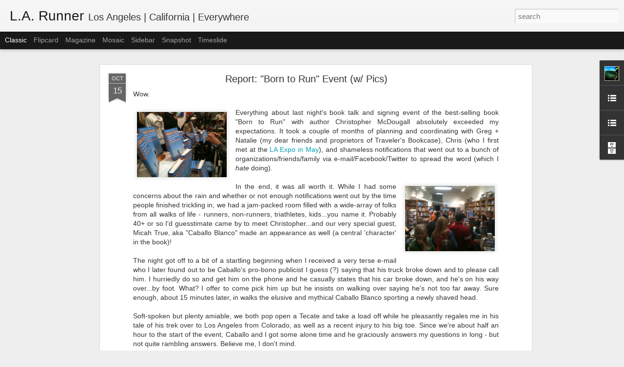

--- FILE ---
content_type: text/javascript; charset=UTF-8
request_url: http://www.larunner.com/?v=0&action=initial&widgetId=BlogList1&responseType=js&xssi_token=AOuZoY4TfQo78YpWvUwUIc1RTiGgUM0IYQ%3A1769885483993
body_size: 20450
content:
try {
_WidgetManager._HandleControllerResult('BlogList1', 'initial',{'title': 'My Blog List', 'sortType': 'LAST_UPDATE_DESCENDING', 'numItemsToShow': 0, 'showIcon': true, 'showItemTitle': true, 'showItemSnippet': false, 'showItemThumbnail': false, 'showTimePeriodSinceLastUpdate': true, 'tagName': 'BlogList1-www.larunner.com', 'textColor': '#000', 'linkColor': '#00c', 'totalItems': 68, 'showAllText': 'Show All', 'showNText': 'Show 68', 'items': [{'displayStyle': 'display: block;', 'blogTitle': 'iRunFar.com', 'blogUrl': 'https://www.irunfar.com/', 'blogIconUrl': 'https://lh3.googleusercontent.com/blogger_img_proxy/AEn0k_tSTggtjefhbGm-a59mu2Rr9eKN8tS4J6mawwGb93GzrpwMdoS8mS8SJhXBD3CA_0WXbMqNya_MjW1gnll86J0pCd4xUY0\x3ds16-w16-h16', 'itemTitle': 'Erin Ton Sets New Women\u2019s FKTs on Aconcagua', 'itemUrl': 'https://www.irunfar.com/erin-ton-aconcagua-fkt-2026', 'itemSnippet': '\n\nThe post Erin Ton Sets New Women\u2019s FKTs on Aconcagua appeared first on \niRunFar.\n\nAmerican Erin Ton has set new women\x27s FKTs on Aconcagua in Argentina.\n\nEr...', 'itemThumbnail': {'url': 'http://s3.amazonaws.com/www.irunfar.com/wp-content/uploads/2026/01/30131932/Erin-Ton-2026-Aconcagua-FKT-feature-600x338.jpg', 'width': '', 'height': ''}, 'timePeriodSinceLastUpdate': '21 hours ago'}, {'displayStyle': 'display: block;', 'blogTitle': 'Aravaipa Running', 'blogUrl': 'https://www.aravaiparunning.com', 'blogIconUrl': 'https://lh3.googleusercontent.com/blogger_img_proxy/AEn0k_t3B_wL3bs2h3POc2QSsBFKIsRVyGI4GyhDKPMsOK9nFu2JePWBVi5IV7Jf80T2DGYK_50RI2AzaFED2w6ssqAvjjlTZFPvD95gB4s7WvA\x3ds16-w16-h16', 'itemTitle': 'Sonoma Fall Classic \u2013 Aravaipa\u2019s Newest Race in Northern California', 'itemUrl': 'https://www.aravaiparunning.com/2025/12/24/sonoma-fall-classic-aravaipas-newest-race-in-northern-california/?utm_source\x3drss\x26utm_medium\x3drss\x26utm_campaign\x3dsonoma-fall-classic-aravaipas-newest-race-in-northern-california', 'itemSnippet': 'We\u2019ve got some exciting news to share today as we announce a partnership \nwith Healdsburg Running Company and Tropical John Medinger to introduce \nthe Sonoma...', 'itemThumbnail': '', 'timePeriodSinceLastUpdate': '5 weeks ago'}, {'displayStyle': 'display: block;', 'blogTitle': 'I Love Steaks', 'blogUrl': 'http://ilovesteaks.blogspot.com/', 'blogIconUrl': 'https://lh3.googleusercontent.com/blogger_img_proxy/AEn0k_sYJR_5MY-SFR-tCq4mrt27sPriVsFGcGnq1yVkuZu7Vb0qqQGRcqFYyd_2hjRWKoyEe2w4vHMMTjuv4b8dGsr6jLUYjt1-GVEk1M-Kjcw\x3ds16-w16-h16', 'itemTitle': 'Autism Speaks Los Angeles Empower 5k', 'itemUrl': 'http://ilovesteaks.blogspot.com/2025/12/autism-speaks-los-angeles-empower-5k.html', 'itemSnippet': '*Sunday 11/23*\nAs registration was scheduled to start at 7 am, I timed it so that I would \narrive at the UCLA parking structure 4 at about 6:30 am. Even with...', 'itemThumbnail': {'url': 'https://blogger.googleusercontent.com/img/b/R29vZ2xl/AVvXsEjBF4PSUPlieZ3y1JN7Ga9f9hdVMvinQrKJA51G55gRmHN4g960WepzzMIC2-rffyZFzQ0KeW-lGXkzsKNLXRKVcGc1Hu6B5QT3ICxIxvq2Li3yzNOLtWwe3Y9zTYWKtzDf5oy9B2S_sU0B_x1FrVOPuValVCZZLZ2YCjPZmOu7LUs37FE10vh1SWPqwdU/s72-c/Autism%20Speaks%20Los%20Angeles%20Empower%205k%2020251123_063715725.jpg', 'width': 72, 'height': 72}, 'timePeriodSinceLastUpdate': '1 month ago'}, {'displayStyle': 'display: block;', 'blogTitle': 'A Trail Runner\x27s Blog', 'blogUrl': 'http://www.atrailrunnersblog.com/', 'blogIconUrl': 'https://lh3.googleusercontent.com/blogger_img_proxy/AEn0k_sAI3gzThzCdpZfKAuBBGnGFk03En0Ldaau63FQRSaRrFk3Bly_BQjvf5skI3gm5BNl9xz2CI4G78gpgIrH8aJyJWZyfwMgGkl8tvJI0Fg\x3ds16-w16-h16', 'itemTitle': 'Seeing The Light At The Tour Of Flanders (Part 2)', 'itemUrl': 'http://www.atrailrunnersblog.com/2025/04/seeing-light-at-tour-of-flanders-part-2.html', 'itemSnippet': '*My health takes a turn for the better, and suddenly the Tour of Flanders \nis a go.*\n\n\nI\u2019ve always dreamed of riding the Tour of Flanders (aka the Ronde van ...', 'itemThumbnail': '', 'timePeriodSinceLastUpdate': '9 months ago'}, {'displayStyle': 'display: block;', 'blogTitle': 'JAMES WALSH RACINGJAMES WALSH RACING', 'blogUrl': 'https://jameswalshracing.com/', 'blogIconUrl': 'https://lh3.googleusercontent.com/blogger_img_proxy/AEn0k_tnMeNBtr4sTzwxqroFL6kHIjbV5OUn8wgYZZocETDWW0oZVeNlt34UUmlsIGRPeVFwS0iphVi5GWnF3pqjBLFlXsD223nIf1l9SPc\x3ds16-w16-h16', 'itemTitle': '\u0e04\u0e33\u0e16\u0e32\u0e21\u0e17\u0e35\u0e48\u0e1e\u0e1a\u0e1a\u0e48\u0e2d\u0e22 FAQ', 'itemUrl': 'https://jameswalshracing.com/faq/', 'itemSnippet': '\n\n\u0e04\u0e33\u0e16\u0e32\u0e21\u0e17\u0e35\u0e48\u0e1e\u0e1a\u0e1a\u0e48\u0e2d\u0e22 (FAQ) \u0e08\u0e30\u0e23\u0e31\u0e1a sagame6699 \u0e40\u0e04\u0e23\u0e14\u0e34\u0e15\u0e1f\u0e23\u0e35 \u0e2a\u0e33\u0e2b\u0e23\u0e31\u0e1a\u0e01\u0e32\u0e23\u0e1e\u0e19\u0e31\u0e19\u0e44\u0e14\u0e49\u0e2d\u0e22\u0e48\u0e32\u0e07\u0e44\u0e23? \n\u0e2b\u0e32\u0e01\u0e15\u0e49\u0e2d\u0e07\u0e01\u0e32\u0e23\u0e23\u0e31\u0e1a sagame6699 \u0e40\u0e04\u0e23\u0e14\u0e34\u0e15\u0e1f\u0e23\u0e35 \n\u0e2a\u0e33\u0e2b\u0e23\u0e31\u0e1a\u0e01\u0e32\u0e23\u0e1e\u0e19\u0e31\u0e19\u0e40\u0e1e\u0e35\u0e22\u0e07\u0e17\u0e33\u0e15\u0e32\u0e21\u0e02\u0e31\u0e49\u0e19\u0e15\u0e2d\u0e19\u0e40\u0e2b\u0e25\u0e48\u0e32\u0e19\u0e35\u0e49\u0e40\u0e1e\u0e37\u0e48\u0e2d\u0e40\u0e1e...', 'itemThumbnail': '', 'timePeriodSinceLastUpdate': '2 years ago'}, {'displayStyle': 'display: block;', 'blogTitle': 'Sole Miles', 'blogUrl': 'https://elanlieber.blogspot.com/', 'blogIconUrl': 'https://lh3.googleusercontent.com/blogger_img_proxy/AEn0k_uRFCFgwlyMBKHlm8v5TrCf1iJzuXhka3091NLp9XM6vEkMfXYU_5G2f7yFaCgSIkNbQYlhGucmiUmSDTCmw-0-0zQGvN02NGF-7CalQw\x3ds16-w16-h16', 'itemTitle': 'Sea Swing, Thailand', 'itemUrl': 'https://elanlieber.blogspot.com/2023/09/sea-swing-thailand.html', 'itemSnippet': '\n\n#Sea Swing, #Thailand', 'itemThumbnail': {'url': 'https://blogger.googleusercontent.com/img/a/AVvXsEhuUmohFBpINDQp16PCEUyjL2QavUaQWY1OJmPZejzyGmn2XTd9j0UIDxksKepA08a5lqvKK4JhwWewFdhxmRTcNBfzfMWMmcETY1gF0SGYdICC1L4_r1eqNXx0fqoA7MJHKdkl4M6QaR2Y7dAP9r99QhwufxKG0y5e7xE7sWlgvYATmYhdXZZUPaLmI3g\x3ds72-c', 'width': 72, 'height': 72}, 'timePeriodSinceLastUpdate': '2 years ago'}, {'displayStyle': 'display: block;', 'blogTitle': 'KarlMeltzer.com', 'blogUrl': 'https://karlmeltzer.com', 'blogIconUrl': 'https://lh3.googleusercontent.com/blogger_img_proxy/AEn0k_sdAQrUO9IusGipZ_QRF3833SFGXu8mR9dmO-v3C1p1ICAMAoATwgXoE5ovqrvD5iphU--XiKFDgChvf2C4zJ_fuLM7SIk\x3ds16-w16-h16', 'itemTitle': 'Hello world!', 'itemUrl': 'https://karlmeltzer.com/hello-world/', 'itemSnippet': 'Welcome to WordPress. This is your first post. Edit or delete it, then \nstart writing!', 'itemThumbnail': '', 'timePeriodSinceLastUpdate': '2 years ago'}, {'displayStyle': 'display: block;', 'blogTitle': 'SchlarBlogSchlarBlog', 'blogUrl': 'https://jasonschlarb.com', 'blogIconUrl': 'https://lh3.googleusercontent.com/blogger_img_proxy/AEn0k_vxArWy0am8DyQbmmihkeQ5QfLDuz2rPYRw6Xix4KDE4gCkGL2aszsOp8DFNsYpbGkf0fsxatqlojH5QUUUnxjvyV2r-oJE4Q\x3ds16-w16-h16', 'itemTitle': '\u767d\u4eba\u5973\u30bb\u30d5\u30ec\u7cfb\u30b5\u30a4\u30c8 \u4e16\u754c \u30c1\u30e3\u30c3\u30c8\u30ab\u30c3\u30d7\u30eb\u7121\u6599', 'itemUrl': 'https://jasonschlarb.com/miyagiken/%e7%99%bd%e4%ba%ba%e5%a5%b3%e3%82%bb%e3%83%95%e3%83%ac%e7%b3%bb%e3%82%b5%e3%82%a4%e3%83%88-%e4%b8%96%e7%95%8c-%e3%83%81%e3%83%a3%e3%83%83%e3%83%88%e3%82%ab%e3%83%83%e3%83%97%e3%83%ab%e7%84%a1%e6%96%99/', 'itemSnippet': '\u8cea\u554f\u8005\u300c\u3082\u3057\u304b\u3059\u308b\u3068\u3001\u82b8\u80fd\u4eba\u306e\u4e16\u754c\u3067\u6709\u540d\u3067\u306a\u3044\u4eba\u3063\u3066\u3001\u30b5\u30af\u30e9\u3067\u306e\u53ce\u5165\u306b\u983c\u3063\u3066\u3044\u308b\u4eba\u304c\u591a\u3044\u3082\u306e\u306a\u306e\u3067\u3057\u3087\u3046\u304b\uff1f\u300d \nE\uff08\u3068\u3042\u308b\u6709\u540d\u4eba\uff09\u300c\u305d\u3046\u3060\u3068\u601d\u308f\u308c\u307e\u3059\u3002\u30b5\u30af\u30e9\u306e\u5f79\u3063\u3066\u3001\u30b7\u30d5\u30c8\u4ed6\u306b\u6bd4\u3079\u3066\u878d\u901a\u304c\u5229\u304f\u3057\u3001\u50d5\u307f\u305f\u3044\u306a\u3001\u6025\u306b\u30b9\u30c6\u30fc [\u2026]', 'itemThumbnail': '', 'timePeriodSinceLastUpdate': '4 years ago'}, {'displayStyle': 'display: block;', 'blogTitle': 'L.A. Easy Meals', 'blogUrl': 'https://laeasymeals.com', 'blogIconUrl': 'https://lh3.googleusercontent.com/blogger_img_proxy/AEn0k_udktwnXSgkcw0tAE1xspe_AvD9m4L5Ab6KA-ENDkVlQwnBXlxnO37cmJOwebalVLvTaw8TqSm4dc8xHGcCdFDx-FWwDlk\x3ds16-w16-h16', 'itemTitle': 'Hello world!', 'itemUrl': 'https://laeasymeals.com/2021/02/01/hello-world/', 'itemSnippet': 'elvis324.andco.group \u3078\u3088\u3046\u3053\u305d\u3002\u3053\u308c\u306f\u6700\u521d\u306e\u6295\u7a3f\u3067\u3059\u3002\u7de8\u96c6\u307e\u305f\u306f\u524a\u9664\u3057\u3066\u30b3\u30f3\u30c6\u30f3\u30c4\u306e\u4f5c\u6210\u3092\u59cb\u3081\u3066\u304f\u3060\u3055\u3044\u3002', 'itemThumbnail': '', 'timePeriodSinceLastUpdate': '4 years ago'}, {'displayStyle': 'display: block;', 'blogTitle': 'S/V Totem - a family sailing the world', 'blogUrl': 'https://www.sailingtotem.com', 'blogIconUrl': 'https://lh3.googleusercontent.com/blogger_img_proxy/AEn0k_v_7HxUp8pSCy6JjcGj0HVgCK3AnD6PN_-26IN9hY9gvArN3D5w085o-zOp-aZe4cqMSCEg72dAd1SxJ9Y1LbdtYltRxNx5zYSEYQ\x3ds16-w16-h16', 'itemTitle': 'What\u2019s better for cruising: Mexico or the Caribbean?', 'itemUrl': 'https://www.sailingtotem.com/2020/12/whats-better-for-cruising-mexico-or-the-caribbean.html', 'itemSnippet': '\n\nHopeful cruisers sometimes wonder where to start their adventures afloat. \nPacific side of Mexico or the Caribbean \u2013 both beautiful cruising grounds, \nanch...', 'itemThumbnail': '', 'timePeriodSinceLastUpdate': '5 years ago'}, {'displayStyle': 'display: block;', 'blogTitle': 'Resting in the Arms of the Pines', 'blogUrl': 'http://erik-schulte.blogspot.com/', 'blogIconUrl': 'https://lh3.googleusercontent.com/blogger_img_proxy/AEn0k_tKwqdUF9lLXf_4ngFXZyAekJWXntfZlCxU4TDXAl_ZyFxrlSZ48G7ssD6kSctjSS1J-_bIdBgb12P51kh8zRq9p_5EIyhI1aAdQX6VMkll\x3ds16-w16-h16', 'itemTitle': 'Starting Off Hot, Or at Least Warm', 'itemUrl': 'http://erik-schulte.blogspot.com/2020/01/starting-off-hot-or-at-least-warm.html', 'itemSnippet': '\n\n\n2019 was not my year. That is, at the very least, an understatement. It \nstarted out with some relationship troubles, and ended with a broken ankle \nand t...', 'itemThumbnail': {'url': 'https://blogger.googleusercontent.com/img/b/R29vZ2xl/AVvXsEjdQYgTCLiTSRwcjRnizEAFPQ3o_R275nS2VYlW80Wc_RpEs9EAPelSLR0Nqw9J9tpVstFOyZPf2yY3XVBj83uGchOZ5T9XwZdKGoufaey6rZXUkvGJREKECmYu3LFj0E0MMK5oCsF9rPu1/s72-c/fullsizeoutput_20c.jpeg', 'width': 72, 'height': 72}, 'timePeriodSinceLastUpdate': '6 years ago'}, {'displayStyle': 'display: block;', 'blogTitle': 'Sally McRae', 'blogUrl': 'https://www.sallymcrae.com', 'blogIconUrl': 'https://lh3.googleusercontent.com/blogger_img_proxy/AEn0k_sGqHF5TPpnqCPMDt4vX899eEnU9Gb7it1pV8vrTn7ZTY3FiFqVehbCkZwj83qsooE5ZyUVC_XFxI0BgVPvT2jQEwsQPDugIBLH\x3ds16-w16-h16', 'itemTitle': 'Moving trough: the everyday urban jungle of your city', 'itemUrl': 'https://www.sallymcrae.com/2019/10/08/moving-trough-the-everyday-urban-jungle-of-your-city/', 'itemSnippet': 'Lorem ipsum dolor sit amet, consectetur adipisicing elit, sed do eiusmod \ntempor incididu nt ut labore et dolore magna aliqua. Ut enim. ad minim \nveniam', 'itemThumbnail': '', 'timePeriodSinceLastUpdate': '6 years ago'}, {'displayStyle': 'display: block;', 'blogTitle': 'Ultrarunner / RN', 'blogUrl': 'http://ultrarunnerrn.blogspot.com/', 'blogIconUrl': 'https://lh3.googleusercontent.com/blogger_img_proxy/AEn0k_s-ZlrbA4Sj-MES7NRBkHBxqUBv9RPPJE4zSQ0rYfecm5yKWQg4ga4ZQug0LbZbpW7W31e81O11qX1jagKtTyEsylJ3nreZ9T6tcMwcZy_H6A\x3ds16-w16-h16', 'itemTitle': 'Tahoe Rim Trail 100 - Race Report', 'itemUrl': 'http://ultrarunnerrn.blogspot.com/2019/09/tahoe-rim-trail-100-race-report.html', 'itemSnippet': 'The Tahoe Rim Trail Runs (55k, 50M \x26amp; 100M) are extremely well run and have \na great vibe.  Race Director, George Ruiz, can\x26#39;t be a nicer person and it\x26#39;s \neasy...', 'itemThumbnail': {'url': 'https://blogger.googleusercontent.com/img/b/R29vZ2xl/AVvXsEgsMXYQdcxaziptj4Js18P0MgDIoJk4akiNuOElLCPlj04XhniMLI-6mSSagN6eIJvzHoWFM6n_CUbN_otb6EOk9oug7eARkxircF1UQFoC5v5UWK1bwBf4k7FD6vPC72oRRSxmG39_qnw/s72-c/IMG-5928.JPG', 'width': 72, 'height': 72}, 'timePeriodSinceLastUpdate': '6 years ago'}, {'displayStyle': 'display: block;', 'blogTitle': 'Blog - Krissy Moehl', 'blogUrl': 'http://krissymoehl.com/blog/', 'blogIconUrl': 'https://lh3.googleusercontent.com/blogger_img_proxy/AEn0k_tSM2pngePstjr0hqJaJE7HfZoNqCK1i3EtkfRAAG_ki_FBiSygkkWVQ53JcSnfz2MIqXVv7QgOEFvl-gcurtJFpndpwew\x3ds16-w16-h16', 'itemTitle': 'OG is psyched on new gear - Coros Apex 42mm', 'itemUrl': 'http://krissymoehl.com/blog/2019/7/18/og-is-psyched-on-new-gear-coros-apex-42mm', 'itemSnippet': '\n\nTo say I am really enjoying this watch is an understatement. I\u2019m really \ndorking out on it. As runners the gear we have to dork out on is thankfully \nvery ...', 'itemThumbnail': '', 'timePeriodSinceLastUpdate': '6 years ago'}, {'displayStyle': 'display: block;', 'blogTitle': 'iamthechan', 'blogUrl': 'https://iamthechan.com', 'blogIconUrl': 'https://lh3.googleusercontent.com/blogger_img_proxy/AEn0k_vLTE92AGtMLskthrnto3XcqJhJM3373zbBraw32j3ZR0Cbm4JwMFvnYaHOwPC-8UViuJB9X-J-ue259Ng6piWDNfRL-os\x3ds16-w16-h16', 'itemTitle': 'Hello world!', 'itemUrl': 'https://iamthechan.com/hello-world', 'itemSnippet': 'Welcome to WordPress. This is your first post. Edit or delete it, then \nstart writing!', 'itemThumbnail': '', 'timePeriodSinceLastUpdate': '6 years ago'}, {'displayStyle': 'display: block;', 'blogTitle': 'Dirty Running', 'blogUrl': 'http://dirtyrunning.blogspot.com/', 'blogIconUrl': 'https://lh3.googleusercontent.com/blogger_img_proxy/AEn0k_tdjO4zyPtyH35eVmAGgkpqEJ1bpSvk3-B3yL_5sNLLkAy1_KMYFjWbux6s8hmPNUH6kkf8tOVsO1HCG1HOuTJ4c3xD198PZfyFR5Vz9kUZ\x3ds16-w16-h16', 'itemTitle': 'Riding the Wafer...The Worst Parade Ever', 'itemUrl': 'http://dirtyrunning.blogspot.com/2019/05/riding-waferthe-worst-parade-ever.html', 'itemSnippet': ' I wasn\u2019t a cyclist before Sunday.\n\nThere are some unwritten rules of biking, and I\u2019m sure I\u2019ve broken all of \nthem in the last few months of training leadin...', 'itemThumbnail': {'url': 'https://blogger.googleusercontent.com/img/b/R29vZ2xl/AVvXsEhrVpbFDqsNQA3LtAD2-T2yP2BnmOjGMDxlCF5cIvVJJO_JHqwu40YZbEkTmJC-G7ceyB6-xafqJpyVCsUk_ozC4YkgfptOy8O1OfickPbahR6uG3TN7egB7aQeNAz_tEjYK8wS81t1c9w/s72-c/7ba675e977218a5e64b5c89240cd4fc4.jpeg', 'width': 72, 'height': 72}, 'timePeriodSinceLastUpdate': '6 years ago'}, {'displayStyle': 'display: block;', 'blogTitle': 'ievenranthisfar', 'blogUrl': 'https://ievenranthisfar.tumblr.com/', 'blogIconUrl': 'https://lh3.googleusercontent.com/blogger_img_proxy/AEn0k_sc-AO4ViNMQrroJv5Serh73Tz98muhQ3uiBLvR53JMjuQuhz0HTI4kwxA65hZ5OQ1IAoI9F0WGMCKo-kfNqBBjFHRYeLDJRSQ99Md9-sKLLA\x3ds16-w16-h16', 'itemTitle': 'Going Really Big At The Bigfoot 200', 'itemUrl': 'https://ievenranthisfar.tumblr.com/post/183940953856', 'itemSnippet': '\n\nI\u2019m only 165 miles in. Still more than 40 to go. Pain shoots up through the \nbottoms of my feet. Every step feels like the trail is covered in broken \nglas...', 'itemThumbnail': '', 'timePeriodSinceLastUpdate': '6 years ago'}, {'displayStyle': 'display: block;', 'blogTitle': 'Quadrathon', 'blogUrl': 'http://quadrathon.blogspot.com/', 'blogIconUrl': 'https://lh3.googleusercontent.com/blogger_img_proxy/AEn0k_s8uAuCq0u-cdk-cIxZVaajjln7gp5_0tiWDsBJ2gKHlhMZ4UvwPsj4OjgOjlAEgA3Z5MoKVN_cum6GGUF39uA_rhfIPWq97W3KUB0Zdg\x3ds16-w16-h16', 'itemTitle': 'Rivet Raid', 'itemUrl': 'http://quadrathon.blogspot.com/2019/01/rivet-raid.html', 'itemSnippet': '\n\nRivet Raid in the bag. \n\nNot a race but a ride to raise money for the Santa Monica Mountains \nRestoration Trust. There would be one timed segment and what ...', 'itemThumbnail': {'url': 'https://lh3.googleusercontent.com/[base64]\x3ds72-w1160-h869-c-no', 'width': 72, 'height': 72}, 'timePeriodSinceLastUpdate': '7 years ago'}, {'displayStyle': 'display: block;', 'blogTitle': 'Ellie Greenwood, Trail Running Tales', 'blogUrl': 'http://elliegreenwood.blogspot.com/', 'blogIconUrl': 'https://lh3.googleusercontent.com/blogger_img_proxy/AEn0k_uwkWoGMXozwbM384pq4ODuB01m_Figy3MtDj5m63mP-W6offMPlMpPIYyWU1k6tTE5_x15dMUCPP1IuV3LKOeOqotRmj9bIALTTR4hjg9n2Q\x3ds16-w16-h16', 'itemTitle': '2018 - A Running Year in Review', 'itemUrl': 'http://elliegreenwood.blogspot.com/2018/12/2018-running-year-in-review.html', 'itemSnippet': 'To make progress and reach your goals and ambitions in running, it\x27s good \nto look back and assess come years end.  My 2018 review in 12 photos. What \nhave y...', 'itemThumbnail': {'url': 'https://blogger.googleusercontent.com/img/b/R29vZ2xl/AVvXsEg-U1S5NfpBLgmc1WJ9wm6qJqT_Olf0dY8dsFveMwMaxwyMYCbvkwrh1E2DAoJfOijV6wl0s8KZmvz33ofOrSqk-6MBm0rQWNVG8KHEvC1tqU5M62Orhy1PobCJVD4_YVlFFQ0qEuZC7xWm/s72-c/47687633_2248816055131310_162216173126025216_n.jpg', 'width': 72, 'height': 72}, 'timePeriodSinceLastUpdate': '7 years ago'}, {'displayStyle': 'display: block;', 'blogTitle': 'Pied-\xe0-Terre', 'blogUrl': 'http://nanohiker.blogspot.com/', 'blogIconUrl': 'https://lh3.googleusercontent.com/blogger_img_proxy/AEn0k_sfXqxo-3ZfKJ-R6rflx1roKNtyr3aRZJsSSvJX4eZEdwbxK1SjdQB7rLbvjvM37jdjgR6bkrBMYGoBiwDpIOiO4w1XZgLs5lcqyVPu\x3ds16-w16-h16', 'itemTitle': '\x22Dream Run\x22 (California International Marathon 2018)', 'itemUrl': 'http://nanohiker.blogspot.com/2018/12/california-international-marathon-2018.html', 'itemSnippet': ' I decide to go for it. Can I maintain a 6:29 per mile pace and run under \n2:50 (1980-1986 Boston Marathon Qualifying Time for Men 30-39)?  That would \nbe a ...', 'itemThumbnail': {'url': 'https://blogger.googleusercontent.com/img/b/R29vZ2xl/AVvXsEgf3xHyStz1L65YK25OiGkwcI1LzZRi0wB5uIQb__JR89kaH5n-vkMCFgz2GkpE6KH6cC9ciVf2b4Ukxy2-jtTDoCtqxVigVYb-IthJ693S6GfkDrPWWQs0NP8fFBx5MGYXUAr6Vkv3hyphenhyphen_j/s72-c/3667923.jpg', 'width': 72, 'height': 72}, 'timePeriodSinceLastUpdate': '7 years ago'}, {'displayStyle': 'display: block;', 'blogTitle': 'Chasing the Kenyans', 'blogUrl': 'http://www.chasingthekenyans.com/', 'blogIconUrl': 'https://lh3.googleusercontent.com/blogger_img_proxy/AEn0k_uGele9VQaOJHKPrdE6PoFMJB6kddgSkgixItafvXlE7MmIQTGR9ZugkfS2G2ZHmP_3SAUZfTs_ySwH0I7cmeRKOdrnE7yEoydVHzyn4vw\x3ds16-w16-h16', 'itemTitle': 'St. Augustine Half Marathon', 'itemUrl': 'http://feedproxy.google.com/~r/ChasingTheKenyans/~3/QPE93_WlZ88/st-augustine-half-marathon.html', 'itemSnippet': '*(Insert standard disclaimer about how long it\x27s been since my last post. \nDidn\x27t want to go all of 2018 without one).*\n\nI was looking at my running log that...', 'itemThumbnail': {'url': 'https://4.bp.blogspot.com/-aMXEypo5aUk/W_RsYqQBf5I/AAAAAAAAlfY/C9LO9Cvmh9M0CUMqZBZDAc69DO2YM3kWgCLcBGAs/s72-c/22.jpg', 'width': 72, 'height': 72}, 'timePeriodSinceLastUpdate': '7 years ago'}, {'displayStyle': 'display: block;', 'blogTitle': 'Might as well run there...', 'blogUrl': 'http://www.gopaulgo.run/', 'blogIconUrl': 'https://lh3.googleusercontent.com/blogger_img_proxy/AEn0k_sXTdMCY1pcP29AhAWZ82AcN2U3rIKs-U8fF5AFkyca0Ok4XbRc2NSxoTXAok8lclP5FYADd01Tf7orZom66zpfM8-we3MN\x3ds16-w16-h16', 'itemTitle': 'We have some catching up to do!', 'itemUrl': 'http://www.gopaulgo.run/2018/07/much-news-to-start-i-accidentally.html', 'itemSnippet': 'Wow!  So much news!  Where to start???  So, I accidentally allowed my \ngopaulgo . com domain to expire.  Someone in the UK or something scooped it \nup and ap...', 'itemThumbnail': {'url': 'https://img.youtube.com/vi/3sJLnwrWg6M/default.jpg', 'width': 72, 'height': 72}, 'timePeriodSinceLastUpdate': '7 years ago'}, {'displayStyle': 'display: block;', 'blogTitle': 'Over the Peak and Through the Pines', 'blogUrl': 'http://www.dominicgrossman.com/', 'blogIconUrl': 'https://lh3.googleusercontent.com/blogger_img_proxy/AEn0k_sn-lfVrQENHt_j8FdA3oItRr9q1FyEx7VIa--aK32ta3f6vb5mHhCYZlCd1ZVHltWWv9nUGeDOvDAJsZJk6AFYHAsFK2qseF8TaUZIGg\x3ds16-w16-h16', 'itemTitle': 'Where We Belong, Prelude, Part 1 of 5', 'itemUrl': 'http://www.dominicgrossman.com/2018/01/where-we-belong-prelude-part-1-of-5.html', 'itemSnippet': ' Prelude, 2009-January 2017\n\nA year ago Katie and I drove up to our cabin in Wrightwood, CA -not for the \nusual Friday-Sunday weekend trip -but rather the fi...', 'itemThumbnail': {'url': 'https://blogger.googleusercontent.com/img/b/R29vZ2xl/AVvXsEiyix8Ye4jVpIfhzLYMeO7CGa3808CIbaHAqm4eWvQA51mCP9cMqllv9XM5L6PnAsixKqm89AH9Kvs72TrCSbfPf6v7a41sO0upWHJOwwlZdF9_kSf40oVPjNmnxMQXJDWKY1gtXrIARKw/s72-c/IMG_6158.jpg', 'width': 72, 'height': 72}, 'timePeriodSinceLastUpdate': '8 years ago'}, {'displayStyle': 'display: block;', 'blogTitle': 'Ian Sharman\x27s (Mainly) Racing Blog', 'blogUrl': 'http://sharmanian.blogspot.com/', 'blogIconUrl': 'https://lh3.googleusercontent.com/blogger_img_proxy/AEn0k_uhJ14xh3sLr1id3Uk2e9_rhw4wKn5uMYqhI4haePGcaqn64kaMmrkC1vfHffXk6Z4F0rc4F2NJhHqwqk1AzT4zxSY_aL6CNO_PmyAPOg\x3ds16-w16-h16', 'itemTitle': 'No more FOMO', 'itemUrl': 'http://sharmanian.blogspot.com/2017/11/no-more-fomo.html', 'itemSnippet': ' \nNo more encores til 2018. Photo: Trevor Lyden I\x27m running along epic, sandy \ncolored trails with haze-free, perfect views of snowy mountains in Central \nOr...', 'itemThumbnail': {'url': 'https://blogger.googleusercontent.com/img/b/R29vZ2xl/AVvXsEgaPQHBuQOnaiH9nE0keTg7GBwOzshE6Zv4ZzQuHKZyfKsOFl3KIz5VfIh1p4_nsP9F0rSJHnwUWUSzROQQe2PdBBWN4dOAzpzlsNyKmGlW5ocjEpEkOH4yY3hM1VHE8Hrjpn5kj61QTxHy/s72-c/Lyden_Trevor_Runtherock2017-29455.jpg', 'width': 72, 'height': 72}, 'timePeriodSinceLastUpdate': '8 years ago'}, {'displayStyle': 'display: block;', 'blogTitle': 'Fumbling Towards Endurance', 'blogUrl': 'http://akrunning.blogspot.com/', 'blogIconUrl': 'https://lh3.googleusercontent.com/blogger_img_proxy/AEn0k_vZ9DQfRBAE-3o67JOI6dhbSessJ7mC0K5CzJaTf6WxU_i2eSpH4n0viWhNVsyluyTxjxuwbhuiXdGblWFmGNw48sflTEWagG3BzV8\x3ds16-w16-h16', 'itemTitle': '2018 Alaska Mountain Ultrarunning Camp', 'itemUrl': 'http://akrunning.blogspot.com/2017/09/2018-alaska-mountain-ultrarunning-camp.html', 'itemSnippet': 'It\x27s official, we will once again be hosting two sessions of *Alaska \nMountain Ultrarunning Camp* in 2018: June 10-16 and July 19-25.\n\nThis will be our 8th s...', 'itemThumbnail': {'url': 'https://blogger.googleusercontent.com/img/b/R29vZ2xl/AVvXsEh9_dyMOdDRNHKZne8xjLTJqLa9KWTnDfmtCR26yCtbTynXOFM8pNe1n6ylV7JWLFR6KzfwEUeMppNvs9wVK_CbW2Fq1Fmmlcp_bwMz5b_ejCaf4EOPc2UksjUQXDujct4CYTCD_eqRC8yF/s72-c/thumbnail.jpg', 'width': 72, 'height': 72}, 'timePeriodSinceLastUpdate': '8 years ago'}, {'displayStyle': 'display: block;', 'blogTitle': 'Method to the Madness - a Running Commentary on Life', 'blogUrl': 'http://inspiredrunning.blogspot.com/', 'blogIconUrl': 'https://lh3.googleusercontent.com/blogger_img_proxy/AEn0k_sifEIOZVBNIXLaNncDgE-eB8IzN2THhXxbN5LqHFoihGXKGhESfU0btfZimVVMpirrOcDFeHTjkXZG229xVVgTv8TagNUKamxt6Zvi8JtBDjlj\x3ds16-w16-h16', 'itemTitle': 'An Open Letter Regarding Contrasting Endurance Cultures - Running, \nTriathlon, OCR, etc.', 'itemUrl': 'http://inspiredrunning.blogspot.com/2017/09/an-open-letter-regarding-contrast-in.html', 'itemSnippet': ' The context for this post: all endurance athletes (runners, swimmers, \ncyclists, climbers, triathletes, obstacle course racers, marathoners, track \nathletes...', 'itemThumbnail': {'url': 'https://blogger.googleusercontent.com/img/b/R29vZ2xl/AVvXsEgMW6yInJrsiPPl0NSg5S3ChV6emy5QlTYyiJzJ3RYwpk5vb-8q5FEowNnmXS13RBidbKMuFbC7oiwtwopDTlsBjegckBlokfQ0-A7MsXMzM5071meH6d4Dyph6mdQyP4xUugwa/s72-c/dr+evil.jpg', 'width': 72, 'height': 72}, 'timePeriodSinceLastUpdate': '8 years ago'}, {'displayStyle': 'display: block;', 'blogTitle': 'Alpine Works', 'blogUrl': 'http://alpine-works.com', 'blogIconUrl': 'https://lh3.googleusercontent.com/blogger_img_proxy/AEn0k_tqSoVwQ-XIXaslBS-gyTiUbaKzFLqcmt8EChFFhM9aRXmMWZ7jV5j67GU-H3ocPpln8RTP8ziTf6nuGwtZCPNn0tv10SZs\x3ds16-w16-h16', 'itemTitle': 'Alaska \u2013 A Running Camp', 'itemUrl': 'http://alpine-works.com/2017/08/alaska-a-running-camp/', 'itemSnippet': 'The Geoff Roes Alaska Mountain Ultrarunning Camp is really something \nspecial. A blog post doesn\u2019t even begin to do it justice, but here\u2019s a \nvisual account ...', 'itemThumbnail': '', 'timePeriodSinceLastUpdate': '8 years ago'}, {'displayStyle': 'display: block;', 'blogTitle': 'Peter Abraham', 'blogUrl': 'https://thepeterabraham.tumblr.com/', 'blogIconUrl': 'https://lh3.googleusercontent.com/blogger_img_proxy/AEn0k_tsg-jRNEbQt-tAr3SnWinDbDsKMDZToEnyOScVk9JZXZ293zfK4vMkecTOaNCyy9Ily9qgeJxINvdaXWi3ZdMjweghIQ9sGb6CcwwpPPhl_ro\x3ds16-w16-h16', 'itemTitle': 'Moving to Medium', 'itemUrl': 'https://thepeterabraham.tumblr.com/post/160707240821', 'itemSnippet': '\n\nHi there,\n\nI\u2019ve moved my blog over to Medium, and you can find all of my posts there: \nhttps://medium.com/@peterabraham\n\nCome on over!\n\nThanks,\u2026P\u2026\n', 'itemThumbnail': '', 'timePeriodSinceLastUpdate': '8 years ago'}, {'displayStyle': 'display: block;', 'blogTitle': 'Racing Through My Life', 'blogUrl': 'https://runningmegleg.com', 'blogIconUrl': 'https://lh3.googleusercontent.com/blogger_img_proxy/AEn0k_unPMfit6WxUH7jkl40Ppv79CzOhj54SUmGYtAmxunTKYAZsuIo-IX6YjbO3jLfmqxYRDzuAEJ0AY6hhGrARWuvUO1uGn0VuSk\x3ds16-w16-h16', 'itemTitle': 'Fourmidable 50k', 'itemUrl': 'https://runningmegleg.com/2017/03/07/fourmidable-50k/', 'itemSnippet': 'Fourmidable 50k was NOT on my radar, until my friend and RD of said event, \nPaulo Medina, was awarded the USATF National Championship status. I really \nbelie...', 'itemThumbnail': '', 'timePeriodSinceLastUpdate': '8 years ago'}, {'displayStyle': 'display: block;', 'blogTitle': 'Sage Canaday: Ultra-Trail-Mountain Runner', 'blogUrl': 'http://sagecanaday.com', 'blogIconUrl': 'https://lh3.googleusercontent.com/blogger_img_proxy/AEn0k_t4KU2gTGAah2rDBBVLQSuVDHJinQHt4RhxyswRINasfX0xnCsQzIsH2uq85MjGcA9mupxUAHh4SzzLLv0ytFvItQCDBe8\x3ds16-w16-h16', 'itemTitle': 'Hong Kong 100km Race \u201cReport\u201d: VLOG/Podcast', 'itemUrl': 'http://sagecanaday.com/hong-kong-100km-race-report-vlogpodcast/', 'itemSnippet': 'Hey Everyone, Hope your year is off to a great start! So I\u2019m not much of a \nwriter. My thoughts get expressed best through the medium of video (and \nprobably...', 'itemThumbnail': '', 'timePeriodSinceLastUpdate': '9 years ago'}, {'displayStyle': 'display: block;', 'blogTitle': 'Reinventing the Run', 'blogUrl': 'http://iantorrence.blogspot.com/', 'blogIconUrl': 'https://lh3.googleusercontent.com/blogger_img_proxy/AEn0k_tOIxiA6BEggsRmmv17I41O6vA4NeGjgKtVgOyVNWvpinpK3G8wASGHRwuW9-jmOssBAAayHR61GeIQDxChFgRNGPIVwo_FwHAFIrZ-Ag\x3ds16-w16-h16', 'itemTitle': 'What 200 Ultras Looks Like', 'itemUrl': 'http://iantorrence.blogspot.com/2016/11/what-200-ultras-looks-like.html', 'itemSnippet': ' *200 Ultramarathon Finishes*\n\nI finished my 200th ultramarathon at the 2016 JFK 50 Mile. For the purposes \nof my record keeping, I consider an ultra to be a...', 'itemThumbnail': '', 'timePeriodSinceLastUpdate': '9 years ago'}, {'displayStyle': 'display: block;', 'blogTitle': 'FKT Dreams and Blue Bird Powder Visions', 'blogUrl': 'https://ryanghelfi.com', 'blogIconUrl': 'https://lh3.googleusercontent.com/blogger_img_proxy/AEn0k_sqfV9JRwjkywjH4m37bgrwEICGJxHUYDdwHM-aP4fTjPSl_vt_biugl7kWC-uytpA1sInrq8nVhXOIZFbdz_FsJMbPf8k\x3ds16-w16-h16', 'itemTitle': 'Whiskeytown Waterfalls 50k', 'itemUrl': 'https://ryanghelfi.com/2016/04/17/whiskeytown-waterfalls-50k/', 'itemSnippet': 'A few days ago Natalie and I were deciding what to go and do on the \nweekend. Most of the high mountains around here are all snowbound and not \ngreat for run...', 'itemThumbnail': {'url': 'https://ryanghelfi.files.wordpress.com/2016/04/img_0902.jpg?w\x3d112', 'width': '', 'height': ''}, 'timePeriodSinceLastUpdate': '9 years ago'}, {'displayStyle': 'display: block;', 'blogTitle': 'Runner Girl hits the trails', 'blogUrl': 'http://runnergirlhitsthetrails.blogspot.com/', 'blogIconUrl': 'https://lh3.googleusercontent.com/blogger_img_proxy/AEn0k_vMdD4krXIp-WEJKxmhNKHRR5GOfcH86rw9Fm-flhxh_NtBeVxX5msdBcMvEXOw0F8VhDkpNzWaQOyGJzMKyn8DcRQ34zy1KQorRd3saYWAy_QEjvgievGjrN0\x3ds16-w16-h16', 'itemTitle': 'House hunting realities', 'itemUrl': 'http://runnergirlhitsthetrails.blogspot.com/2016/04/house-hunting-realities.html', 'itemSnippet': 'Who is addicted to HGTV shows like \x22Property Virgins\x22 and \x22House Hunters?\x22 \n I love those shows and, despite knowing they are not reality, I expected \nmore o...', 'itemThumbnail': {'url': 'https://blogger.googleusercontent.com/img/b/R29vZ2xl/AVvXsEiExpK4DzfCbvIQ276WA35KxnV2yn71k5D1xCI4r8xkPDo9p2zF9Gb92MEoErRZpO4KnqXcOT1embtKOCLqE5wLqKh3xjHY2zKT8TDKT41RkLpTLdX2WScsAfcR5O2QuwlJxHh29fKwYMiu/s72-c/IMG_1663-1.JPG', 'width': 72, 'height': 72}, 'timePeriodSinceLastUpdate': '9 years ago'}, {'displayStyle': 'display: block;', 'blogTitle': 'Breaking and Excellent Points', 'blogUrl': 'http://breakingexcellent.blogspot.com/', 'blogIconUrl': 'https://lh3.googleusercontent.com/blogger_img_proxy/AEn0k_s1et1YlWFxLHfYDrWcFMWkcEAGRYEiPG8nvy5WbfGxJfr-iSelFW_hi2o0lFauEaU1J5uxCm_CBMz5GXPg6DkUUEOzHXgqbrpgmor7b2aBfXm9160\x3ds16-w16-h16', 'itemTitle': 'The Georgia Death Race', 'itemUrl': 'http://breakingexcellent.blogspot.com/2016/03/the-georgia-death-race.html', 'itemSnippet': ' When going into a race undertrained, the mind passes through three \ndistinct phases.  \n\nThe first is the harsh realization of the general state of things, a...', 'itemThumbnail': {'url': 'https://blogger.googleusercontent.com/img/b/R29vZ2xl/AVvXsEgoa3nMrlZfvhHPBfhx1M7TdjMOyt5sFJPyVJ1GTHQXSJyJTrPdCzlHtTqZn5kP3IvttbHLSyLZmkIZG-ZMPPcTVKAbMi89I3mxhZpFLNdRLHOPCcRFI_-fks8_8ONnrUodDwN-oqimSZw/s72-c/12841358_10103745120605240_8119123059485128524_o.jpg', 'width': 72, 'height': 72}, 'timePeriodSinceLastUpdate': '9 years ago'}, {'displayStyle': 'display: block;', 'blogTitle': 'Ultrarunning ER Doc', 'blogUrl': 'http://ultrailnaka.blogspot.com/', 'blogIconUrl': 'https://lh3.googleusercontent.com/blogger_img_proxy/AEn0k_sf5AUDyggO8AIprPbtU35_fcVHJVGeuaxkF_yKGM_W_UmVYyAjX9KjTHR_jAjzk6rKqgzY6xG0pa9nEslCRWKFSVOqogHsvac0y8PhDTo\x3ds16-w16-h16', 'itemTitle': 'Return to the Ordnance 100k, 2nd running', 'itemUrl': 'http://ultrailnaka.blogspot.com/2016/03/return-to-ordnance-100k-2nd-running.html', 'itemSnippet': '*Ordnance 100k by Inside Trail*\nSaturday January 31, 2015\n\n\n\nLike last year, I worked a 6 am shift in the emergency department, then \ndrove through bad Frida...', 'itemThumbnail': {'url': 'https://blogger.googleusercontent.com/img/b/R29vZ2xl/AVvXsEjKOLPU_JOsIuhASb74d4zecddkjIoNLAJNoU4OGnOOW9b_LfWSqExx1VBo5crjxRPmJc-f_cc72R9MK0vteva23RgoV7jZ2ZZkUFLebqH9BHuKguKFmQpVKlUI_J8DduBwU7o0I0Ps2II/s72-c/2-Ordnance-Base-Print-245x300.png', 'width': 72, 'height': 72}, 'timePeriodSinceLastUpdate': '9 years ago'}, {'displayStyle': 'display: block;', 'blogTitle': 'Race Directing..ultrarunning..being a mom!', 'blogUrl': 'http://keirahenninger.blogspot.com/', 'blogIconUrl': 'https://lh3.googleusercontent.com/blogger_img_proxy/AEn0k_tjWvDH2z4RcF9Ah8U219NIkO9RbTCaDhbwByULaIrTwHnye5K6NLmx2XN-diEjpGZIkNwywQ-kzKZ-I08U65DXrAHJPiVYh__78trnz1QGVtA\x3ds16-w16-h16', 'itemTitle': 'My Journey through Adrenal Fatigue', 'itemUrl': 'http://keirahenninger.blogspot.com/2016/03/my-journey-through-adrenal-fatigue.html', 'itemSnippet': ' \nA painful vision of me (green tank top) at mile 59 of the Angeles Crest 100 \n2014 while my bestie laughs at my misery (I love you Sarah!!)  If you have \nfo...', 'itemThumbnail': {'url': 'https://3.bp.blogspot.com/-kpN8_n58yzM/VuxQarmtUbI/AAAAAAAABrc/K8tsT_ZusZUoXdPvBxd8WSsWUKBJJIgtQ/s72-c/10448223_10100256198373533_4214733963954877046_n.jpg', 'width': 72, 'height': 72}, 'timePeriodSinceLastUpdate': '9 years ago'}, {'displayStyle': 'display: block;', 'blogTitle': 'Frosty\x27s Footsteps', 'blogUrl': 'https://frostysfootsteps.wordpress.com', 'blogIconUrl': 'https://lh3.googleusercontent.com/blogger_img_proxy/AEn0k_sZpM0amKRTe7NvjlRi4ciMb2xTUF4rLEYVA_nOUyw_ul0l-tIs_tylHfiMD9lTkWsMp76PXMElfbpoGwITMtaX1pPr6D5WVGJBaR2ZRxgkRqjhuhiu\x3ds16-w16-h16', 'itemTitle': 'FEETURES!', 'itemUrl': 'https://frostysfootsteps.wordpress.com/2016/03/14/feetures/', 'itemSnippet': 'Proud and honoured to be part of the Feetures! running family  ', 'itemThumbnail': '', 'timePeriodSinceLastUpdate': '9 years ago'}, {'displayStyle': 'display: block;', 'blogTitle': '365me', 'blogUrl': 'http://365ultra.blogspot.com/', 'blogIconUrl': 'https://lh3.googleusercontent.com/blogger_img_proxy/AEn0k_tI-KDn6b2YBb162RYOLBuNsgp7wEib0mSEVb7fQFVAKi0riwnXNh_U5hNtlY8bk-RsSH5l7fDo6xMNZTwp8SigGwOefznXlypB0BA\x3ds16-w16-h16', 'itemTitle': 'Pine to Palm 100', 'itemUrl': 'http://365ultra.blogspot.com/2015/09/pine-to-palm-100_27.html', 'itemSnippet': 'View at the top of the first climb shot by Masha. Well she did it! A big \nsigh of relief in our tiny household and we\x27ve been riding the post race \nhigh the ...', 'itemThumbnail': '', 'timePeriodSinceLastUpdate': '10 years ago'}, {'displayStyle': 'display: block;', 'blogTitle': 'The Ginger Runner \xbb BLOG', 'blogUrl': 'https://www.gingerrunner.com', 'blogIconUrl': 'https://lh3.googleusercontent.com/blogger_img_proxy/AEn0k_vUkwTHwnpGGU4p4VmT2ZaBvi-ylURjg7LYqSmQmNuBgsoTuHKxMf_Zfy5NxRyX6xMqbNc2b0Gh6NZfmuuvciSa5VaidXRmR_ZOxgs\x3ds16-w16-h16', 'itemTitle': 'GINGER RUNNER LIVE #84 | Preparing for Winter w/ The Gearist', 'itemUrl': 'https://www.gingerrunner.com/ginger-runner-live-84-preparing-for-winter-w-the-gearist/', 'itemSnippet': 'I am joined by the always awesome, Brandon Wood, aka The Gearist, to talk \nabout', 'itemThumbnail': '', 'timePeriodSinceLastUpdate': '10 years ago'}, {'displayStyle': 'display: block;', 'blogTitle': 'Posts \x26ndash;\n    \n    Guillaume Calmettes', 'blogUrl': 'http://gcalmettes.github.io/', 'blogIconUrl': 'https://lh3.googleusercontent.com/blogger_img_proxy/AEn0k_sy1ka88MjMVZMtL54s29jUkRpuD4jX7EK39H2pU6DXoybdlLZcngmBX61AmVNGfFsu3LxNGLif4VUbM4JF7t4LcMDTPIdHINS3mw\x3ds16-w16-h16', 'itemTitle': 'AC100 (2015) - Video Report', 'itemUrl': 'http://gcalmettes.github.io/blog/2015/08/15/AC100/', 'itemSnippet': '\n\n[image: gorge waterfalls] \nThe beginning of the end (photo: Scott Applebaum) \n\nWell, once again AC100 didn\u2019t go as planned. Blood in urine and lower back \n...', 'itemThumbnail': '', 'timePeriodSinceLastUpdate': '10 years ago'}, {'displayStyle': 'display: block;', 'blogTitle': 'got lactate?', 'blogUrl': 'http://gotlactate.blogspot.com/', 'blogIconUrl': 'https://lh3.googleusercontent.com/blogger_img_proxy/AEn0k_vu-bcR1tNJRSFFurMuDB3iFwEz78QBDtrGPyZGTDZ7noqXdeLUxPyCK-rp0QBuO-rsUkyD2sAfNCRRkru5h6dLX_Ni-PeAIrYypdm1\x3ds16-w16-h16', 'itemTitle': 'Putting the \x22Mull\x22 in Mulligan', 'itemUrl': 'http://gotlactate.blogspot.com/2015/07/putting-mull-in-mulligan.html', 'itemSnippet': '  \n\n*\u201cYou\u2019re only given a little spark of madness. You mustn\u2019t lose it.\u201d -Robin \nWilliams*\n\n\n \n\nAbout 355 days ago, I set out to run 100 miles.  Within the v...', 'itemThumbnail': {'url': 'https://blogger.googleusercontent.com/img/b/R29vZ2xl/AVvXsEgxZVICCnG6bpl2l17OsfoghKUPgUliOl5qfeMouazakNieqUyJPwtHNwuWwv7IrwcRFUv5Tk13vgHwdEYSJxI3NjM4qLLityWI84fElA0wxxqONmGawa4Zsr4GjdSPfnS4Ed2HxfxMEmA/s72-c/P1060591.JPG', 'width': 72, 'height': 72}, 'timePeriodSinceLastUpdate': '10 years ago'}, {'displayStyle': 'display: block;', 'blogTitle': 'Bourbon Feet', 'blogUrl': 'http://bourbonfeet.blogspot.com/', 'blogIconUrl': 'https://lh3.googleusercontent.com/blogger_img_proxy/AEn0k_sAq6mhKjrk8Qpij384tuUdrXRNYaR6PLzb3fH6J0DELtDp6brqgZt86Q87d15qD-QMCSMxdDcNK1iVQpKQs0eWWnGFsWzzUMh9798vgtU\x3ds16-w16-h16', 'itemTitle': 'Sweeney Does', 'itemUrl': 'http://bourbonfeet.blogspot.com/2015/06/sweeney-does.html', 'itemSnippet': ' \nIt\x27s been about a month since I finished my Trans Continental run. People \nsay I should write a book.\nBut\n I\x27d much rather spend my days outside doing thin...', 'itemThumbnail': {'url': 'https://blogger.googleusercontent.com/img/b/R29vZ2xl/AVvXsEgFJDo09cOjgBQPOsFhTWOojU27oAPXxM00GVDlZIB6jmuGhiGtsZFsWATOMWY3Ru9Ankq_6k7c3Wslpleb7x73u0fW86gmT3mn8jEzYE6jisAC4ZfIRTBffSd3_GbvsW9JuiF1Cvaqquo/s72-c/20150501_PATRICKSWEENEY_RUNNING_1049.jpg', 'width': 72, 'height': 72}, 'timePeriodSinceLastUpdate': '10 years ago'}, {'displayStyle': 'display: block;', 'blogTitle': 'Devon Crosby-Helms', 'blogUrl': 'http://devoncrosbyhelms.com/', 'blogIconUrl': 'https://lh3.googleusercontent.com/blogger_img_proxy/AEn0k_vW0KpI5XflF50NQNXJLozwgpDuof-cLsvO_k2PYv6b8OwexB8iCKpNQomzxzG0dk8sDHX_PpdtEgpZwZ8jx5fwjRXNdZzl4mAo\x3ds16-w16-h16', 'itemTitle': 'New website!', 'itemUrl': 'http://devoncrosbyhelms.com/2015/02/new-website.html', 'itemSnippet': 'I\x27m moving, on the internet that is! I have long been blogging over here \nbut feel the time (and energy) was finally available to update my webpage \nto my ne...', 'itemThumbnail': '', 'timePeriodSinceLastUpdate': '10 years ago'}, {'displayStyle': 'display: block;', 'blogTitle': 'Trace B.', 'blogUrl': 'https://traceb.com', 'blogIconUrl': 'https://lh3.googleusercontent.com/blogger_img_proxy/AEn0k_uWP4SH-MzDZIDIYlde_g7PLrcVgydpy0eXP1L3tthcaS2cEkbTULfgM1m4eZQmP-F32IwUrF4yMc5ysaUL2YIL\x3ds16-w16-h16', 'itemTitle': 'Next Up: MUC 50', 'itemUrl': 'https://traceb.com/2015/01/12/next-up-muc-50/', 'itemSnippet': 'Wow, it\u2019s 2015 and already halfway through January \u2013 time comes and goes so \nquickly! I have really been on the fence lately about which races I want to \nfoc...', 'itemThumbnail': '', 'timePeriodSinceLastUpdate': '11 years ago'}, {'displayStyle': 'display: block;', 'blogTitle': 'Rocky Mountain Dirt Running', 'blogUrl': 'http://irunmountains.blogspot.com/', 'blogIconUrl': 'https://lh3.googleusercontent.com/blogger_img_proxy/AEn0k_vKQyp-H-NajK4efD6iACDoXOjKNHl0psDovlrC9ckIbizJgKLYF04CPmdxxlt6H9wi6EerfJsGY7eRJUupKnd0GrNd_0R49WXBLcHAE32jdw\x3ds16-w16-h16', 'itemTitle': 'Chubby Cheeks 2014', 'itemUrl': 'http://irunmountains.blogspot.com/2014/12/chubby-cheeks-2015.html', 'itemSnippet': ' \nThe fifth running of the Chubby Cheeks 50k/marathon/JV (20 miler) is set \nfor Saturday December 13th. We\x27ll be sticking to the same format as always, \nwith...', 'itemThumbnail': {'url': 'https://blogger.googleusercontent.com/img/b/R29vZ2xl/AVvXsEggBUhHxdado1uN_ZahLdSjILKgTNQjyDTlPxWNNqWElB1DsLPq18yi6kLNW0AKWW6US_pwFUA_AZQj6FON6ysBO8drNZm4tWFIVyaIVXDOsFv4fNDNKFy1_u0loT9IXE3OWRgzJw-OKbw/s72-c/piggy.gif', 'width': 72, 'height': 72}, 'timePeriodSinceLastUpdate': '11 years ago'}, {'displayStyle': 'display: block;', 'blogTitle': 'rodbienblog', 'blogUrl': 'http://rodbien.blogspot.com/', 'blogIconUrl': 'https://lh3.googleusercontent.com/blogger_img_proxy/AEn0k_sIaEP6I8NQLpAVfYb4H5JZFUdsFt1sy8fc44YgaOTgTjRoLhCR88w4XSsdiGUU7CaL6GE6uF5rsYnjgB3dZy3Xk7Dc1WnGgaZyKQ\x3ds16-w16-h16', 'itemTitle': 'Crossroads on the trail', 'itemUrl': 'http://rodbien.blogspot.com/2014/09/crossroads-on-trail.html', 'itemSnippet': ' \n                 *Cruising buttery singletrack on the Timberline trail \nPhoto: Yassine Diboun*\n\n\x22Where the hell did the trail go?\x22.  I stood on the ridge l...', 'itemThumbnail': {'url': 'https://blogger.googleusercontent.com/img/b/R29vZ2xl/AVvXsEgQg82A7JIqjx3k6yYZGz4g9JwwbtMxkgQpJSQojVVYzbCrYqSjnItQRsBsxIM-FRi8taXzUeUpvecwrEseauJ67w_HAf9JnDPgMzVqsl7uDGda3kmjrPypkZojERGm-xFD_YVg0HGYbzdl/s72-c/butterysingletrack.jpg', 'width': 72, 'height': 72}, 'timePeriodSinceLastUpdate': '11 years ago'}, {'displayStyle': 'display: block;', 'blogTitle': 'Jared Campbell\x27s Blog', 'blogUrl': 'https://runuphill.wordpress.com', 'blogIconUrl': 'https://lh3.googleusercontent.com/blogger_img_proxy/AEn0k_sVnyvXVWQpNiP0yqFgGS2j0T_4UtbJSPWnsMrqPkoClD_N9N5QmrJqjUXJQoZDSCwnpS7EVBFUlVbkUuwnDOr2WEovMa9QhT181gooXyY\x3ds16-w16-h16', 'itemTitle': 'LaSal Linkup Loop', 'itemUrl': 'https://runuphill.wordpress.com/2014/06/23/lasal-linkup-loop/', 'itemSnippet': 'As I drove out of Moab the scratchy FM signal began to fade.  It was time \nto change the station and settle down for the 4hr drive home, back to Salt \nLake C...', 'itemThumbnail': '', 'timePeriodSinceLastUpdate': '11 years ago'}, {'displayStyle': 'display: block;', 'blogTitle': 'Riding the Wind', 'blogUrl': 'http://antonkrupicka.blogspot.com/', 'blogIconUrl': 'https://lh3.googleusercontent.com/blogger_img_proxy/AEn0k_sZ7wFKboc9uTdPSs_Sw1x-f4JMYhNRUIUbWrRkILBb6n-8wMQrQfhr8bDXM9wbv0afMqlKod0n-G2XQGB_ji9bYsic4k0yx2VOfWe6lztUlQ\x3ds16-w16-h16', 'itemTitle': 'New Website', 'itemUrl': 'http://antonkrupicka.blogspot.com/2014/05/new-website.html', 'itemSnippet': ' This blog has moved over to my NEW WEBSITE! So, continue to follow along \nthere.\n', 'itemThumbnail': '', 'timePeriodSinceLastUpdate': '11 years ago'}, {'displayStyle': 'display: block;', 'blogTitle': 'Feeding My Fix', 'blogUrl': 'https://chrisvargo.tumblr.com/', 'blogIconUrl': 'https://lh3.googleusercontent.com/blogger_img_proxy/AEn0k_tphH8za67M86F48ooegLad78Fr2ysW1GYqpMFUXatQ5PPV-sdyGsGpvWVABQKLibOvoaSJr1JxqZQFLsSm1hWhxSq-M19NHTNQDQ0g\x3ds16-w16-h16', 'itemTitle': 'MY NEW WBSITE IS LIVE!', 'itemUrl': 'https://chrisvargo.tumblr.com/post/79602466497', 'itemSnippet': '\n\nCheck out my new site at www.VargoRunning.com  \n\nMy most recent Race Report can be viewed HERE\n', 'itemThumbnail': '', 'timePeriodSinceLastUpdate': '11 years ago'}, {'displayStyle': 'display: block;', 'blogTitle': 'Rogue Valley Runners', 'blogUrl': 'http://roguevalleyrunners.blogspot.com/', 'blogIconUrl': 'https://lh3.googleusercontent.com/blogger_img_proxy/AEn0k_v5r4mY1zoY2fPafMYCcTdpkzJp2bv58eHQ9ffFs7i6KIFEd1sY3X_2pOulYcXuf5v0MqNIbykTac583lMgXXCtEJyF4me0pQzprVfyRr4_19AOCEsh\x3ds16-w16-h16', 'itemTitle': '2014 Tar \x27N Trail Results', 'itemUrl': 'http://roguevalleyrunners.blogspot.com/2014/03/2014-tar-n-trail-results.html', 'itemSnippet': '\n\n\n\n\n\n\n  \n\n2014 Tar \x27N Trail 6 Miler \n\n\n\n\n\n\n\n\nLithia Park, Ashland, OR  \n\n\nOvercast 45 degrees     \n\n\n\n\n\n\n\n\n\nDavid Laney  M 25 \n35:33 \nLindon Powell M 21 \n36...', 'itemThumbnail': {'url': 'https://blogger.googleusercontent.com/img/b/R29vZ2xl/AVvXsEgsStH69wquCtyzoXlWhja_osGZhsGdqL8_FZA0lgp2t189izS6Ie9c-quEyB-MePfb4GjGS08wq5ttFC_sYRsLJIz3M4Q5PdPJOJ9RbYVzfybsTod9sAgb2O2mLgDFJ_RgseIy/s72-c/TNT_logo_color.jpg', 'width': 72, 'height': 72}, 'timePeriodSinceLastUpdate': '11 years ago'}, {'displayStyle': 'display: block;', 'blogTitle': 'Dave Mackey', 'blogUrl': 'http://davemackey.blogspot.com/', 'blogIconUrl': 'https://lh3.googleusercontent.com/blogger_img_proxy/AEn0k_tIuMUcsjbcduzykPZy_p_bs-V2LChrg8KQhTh0QuMQGWvFIahdiU02gJIfHOSbCxHWD_r4D_ksSP8Vej-TDmhLH5DUjbHbgb9bgeoUuQ\x3ds16-w16-h16', 'itemTitle': 'The Dirty Double Part One: Quad Dipsea', 'itemUrl': 'http://davemackey.blogspot.com/2013/12/the-dirty-double-part-one-quad-dipsea.html', 'itemSnippet': '\n\nThe Legends (John Medinger and John Catts) and me\n\nI was registered for TNF 50 for the past two months, and planned on peaking \nsomewhat for it. To maybe g...', 'itemThumbnail': {'url': 'https://blogger.googleusercontent.com/img/b/R29vZ2xl/AVvXsEiw8Wk26lAS8fgfQtTuOqZdqlKqMXmlplXX20Y6D85qKsFqppp00WaDPE4nhSsmf0dYA4f2sSxaxrHzTvVTrEoYwmotSOTL3_WfFR4Y_X-XF6vmLo1qi5LwQMQuh7Ory50y__RtLTPWy4Up/s72-c/John+John+and+me.jpg', 'width': 72, 'height': 72}, 'timePeriodSinceLastUpdate': '12 years ago'}, {'displayStyle': 'display: block;', 'blogTitle': 'Sole to Soul Rhythm', 'blogUrl': 'https://timothyallenolson.wordpress.com', 'blogIconUrl': 'https://lh3.googleusercontent.com/blogger_img_proxy/AEn0k_uKAlkpKxbl6jfV_nRhopm6m3RCc_HqBiXEcZ9kkyV2NJBss2pHNyxRfYlMbcKRql_yY2pPb6RmZh67gP6tW72JIpsNZVYzSX57-X-R56iVA1yVBnFbcw\x3ds16-w16-h16', 'itemTitle': 'The double. Run Rabbit Run 2013', 'itemUrl': 'https://timothyallenolson.wordpress.com/2013/10/10/the-double-run-rabbit-run-2013/', 'itemSnippet': 'A really hard double has peaked my interest for years and this year I \ndabbled with the idea months before UTMB. I thought it would be interesting \nand a fun...', 'itemThumbnail': '', 'timePeriodSinceLastUpdate': '12 years ago'}, {'displayStyle': 'display: block;', 'blogTitle': 'When I grow I up I\x27m gonna...', 'blogUrl': 'http://chrisgilbertson.blogspot.com/', 'blogIconUrl': 'https://lh3.googleusercontent.com/blogger_img_proxy/AEn0k_vNJFgAfI9ZdLgwF9jSI79cueVerNGa49AZliGzuwtEHw0D33pH6onimejK69uFGEvA7nAJsC6R6JxyDYRZrFryIGhjfWOuoxHRsRO6aTcs-KQ\x3ds16-w16-h16', 'itemTitle': 'The Waking Game', 'itemUrl': 'http://chrisgilbertson.blogspot.com/2013/09/the-waking-game.html', 'itemSnippet': 'Waking. There\x27s a moment that passes while my conscious mind attempts to \ndetermine whether or not it is, in fact, conscious. Then, having \nestablished the f...', 'itemThumbnail': '', 'timePeriodSinceLastUpdate': '12 years ago'}, {'displayStyle': 'display: block;', 'blogTitle': 'Stories from the Summit Seeker', 'blogUrl': 'http://summitseekeradventures.blogspot.com/', 'blogIconUrl': 'https://lh3.googleusercontent.com/blogger_img_proxy/AEn0k_tasQGOc--ROdXlnfbB91zgUmVd-mDcheMMfNDWbEkQ0cDCJuInhwBkkCjODyFXexTjV2xxQU5DMJ9gwTfitCQ9F3NCnDo8YUjbN8yTNOSQ4n48o6vFwEWB\x3ds16-w16-h16', 'itemTitle': 'Aug 6 \u2013 Anchorage Redux', 'itemUrl': 'http://summitseekeradventures.blogspot.com/2013/08/aug-6-anchorage-redux.html', 'itemSnippet': ' \nDriving to and from Anchorage along the Seward highway is amazing, with the \ncliffs on one side and water on the other.  Just beautiful.\nUpon arriving back...', 'itemThumbnail': '', 'timePeriodSinceLastUpdate': '12 years ago'}, {'displayStyle': 'display: block;', 'blogTitle': 'Never  Give Up', 'blogUrl': 'http://jessehaynes.blogspot.com/', 'blogIconUrl': 'https://lh3.googleusercontent.com/blogger_img_proxy/AEn0k_unBfxZkRmjjj8pXvdOcE3PdCBqG3pbCStx1ncc60ymt2wiZKpO2ObFNgWbu8rirurahrtLeyBuP4YzpCWzJm2QksVHnZZbX9ShfvpbaQw\x3ds16-w16-h16', 'itemTitle': 'Western States 100', 'itemUrl': 'http://jessehaynes.blogspot.com/2013/07/western-states-100.html', 'itemSnippet': 'I arrived into Squaw Valley Resort for the 40th running of Western States \n100 mile endurance run the Wednesday before the race began. My mind had \nbeen here...', 'itemThumbnail': {'url': 'https://blogger.googleusercontent.com/img/b/R29vZ2xl/AVvXsEjfsjGMkIN-03W7HaVokZmPviiUFTccT3RJ3UvKvQCiA7k4wFvJo2o4i5wb1UZdu0NNerR0fTok-YyKOxpXmukhD6hhGvHVN1mYyYYKBAk0dAuPz6Uf7W4IhN0qKA9MwlWoAF-JN9ptjhsM/s72-c/WS+mile+4.jpg', 'width': 72, 'height': 72}, 'timePeriodSinceLastUpdate': '12 years ago'}, {'displayStyle': 'display: block;', 'blogTitle': 'Vegan Debauchery', 'blogUrl': 'http://vegandebauchery.blogspot.com/', 'blogIconUrl': 'https://lh3.googleusercontent.com/blogger_img_proxy/AEn0k_tEWgCN7djicDT_qwXkHvy6O3_yW4zYyGpfhwSrrQt2Dq8sQo6JvYAeSHZwLUGjUvtjCKbiHlfUoMgOb_LccF_F0aaXUvqxmcaj8_W7rqd2sRjp\x3ds16-w16-h16', 'itemTitle': 'How to Cook By Patrick Sweeney', 'itemUrl': 'http://vegandebauchery.blogspot.com/2012/05/how-to-cook-by-patrick-sweeney-first.html', 'itemSnippet': 'First off you need ingredients. \n Now take a look at all the junk mail ads that normally through away and \nsee what produce is on sale and where. Chances are...', 'itemThumbnail': {'url': 'http://2.bp.blogspot.com/-QyehDNGTVgg/T6FYzNUg-bI/AAAAAAAAoMA/iNaLhC4Rerw/s72-c/IMG_2777.JPG', 'width': 72, 'height': 72}, 'timePeriodSinceLastUpdate': '13 years ago'}, {'displayStyle': 'display: block;', 'blogTitle': 'See Gundy Run', 'blogUrl': 'http://seegundyrun.blogspot.com/', 'blogIconUrl': 'https://lh3.googleusercontent.com/blogger_img_proxy/AEn0k_uV861DxZwSQf5PoqVdCbqXqYWapJdPspEIvYQYDvr6ZMnLm82JCMm7DAATgywexAbR6KCCvxwK7-JqlFOYaLWBk7CwBlXrw3SHQmYQORg\x3ds16-w16-h16', 'itemTitle': '2012 Pirate\x27s Cove 50k Recap', 'itemUrl': 'http://seegundyrun.blogspot.com/2012/04/2012-pirates-cove-50k-recap.html', 'itemSnippet': 'It\u2019s been a little over a week since PCTR\u2019s Pirate\u2019s Cove 50k on Saturday, \nMarch 24th, so I thought I\u2019d check-in with a report on a race that wasn\u2019t \ninitia...', 'itemThumbnail': '', 'timePeriodSinceLastUpdate': '13 years ago'}, {'displayStyle': 'display: block;', 'blogTitle': 'Andy Henshaw\x27s Ultra-blog', 'blogUrl': 'http://andyhenshawrunning.blogspot.com/', 'blogIconUrl': 'https://lh3.googleusercontent.com/blogger_img_proxy/AEn0k_uzhCQTKbKvpmvL_9aN-5a1dB_a-VJZ8gTd6x4bSnui690jDyKLTmnRxhBvQaQM3lavAd2RO4i4x4dXbddpAwjdQLPe5E45LPE5w9HugYJBIbMJojB-\x3ds16-w16-h16', 'itemTitle': 'Build-up', 'itemUrl': 'http://andyhenshawrunning.blogspot.com/2012/01/build-up.html', 'itemSnippet': 'Something has finally clicked and I feel ready to start building up the \nmileage once again!\n\nIt\x27s easy to forget how much it sucks building mileage after a ...', 'itemThumbnail': '', 'timePeriodSinceLastUpdate': '14 years ago'}, {'displayStyle': 'display: block;', 'blogTitle': 'Foodie Fitness', 'blogUrl': 'http://foodie-fitness.blogspot.com/', 'blogIconUrl': 'https://lh3.googleusercontent.com/blogger_img_proxy/AEn0k_vZ8u7bcQnnIi417hX5lUP2_gWtN2j1TyKv_arCctnvVQKPJ6M47yeIMLtXg1ODkSE3ixvxeuKQ9dvk8uiVR4UHBzCMTF3QpNwX5qYfds6pqek\x3ds16-w16-h16', 'itemTitle': 'My favorite glutes exercise...', 'itemUrl': 'http://foodie-fitness.blogspot.com/2011/08/my-favorite-glutes-exercise.html', 'itemSnippet': 'Possibly TMI, but it\x26#39;s not every day that my mom comments on how nice my \nbun looked... followed by asking me what exercises are best to get hers \nfirm \x26amp; per...', 'itemThumbnail': {'url': 'https://img.youtube.com/vi/hGiTehgHo9E/default.jpg', 'width': 72, 'height': 72}, 'timePeriodSinceLastUpdate': '14 years ago'}, {'displayStyle': 'display: block;', 'blogTitle': 'SHOW NO WEAKNESS', 'blogUrl': 'http://davidgoggins.blogspot.com/', 'blogIconUrl': 'https://lh3.googleusercontent.com/blogger_img_proxy/AEn0k_t1g2i_d5PUXjq1csZU2BNpdiAc0xl13HhYnpIH9TF1hTttY2IY89iDOp8hBouLbwApb6jvvBd75OJBGKYPERVAKcxdn0i-oUbA1iPAoZ5Y\x3ds16-w16-h16', 'itemTitle': 'The REAL DEAL', 'itemUrl': 'http://davidgoggins.blogspot.com/2010/03/real-deal.html', 'itemSnippet': 'Hi Everyone,This is David\x27s wife, Aleeza. I have only ever posted David\x27s \nhealth updates on here but I feel that I need to. So many of you read \nDavid\x27s blo...', 'itemThumbnail': '', 'timePeriodSinceLastUpdate': '15 years ago'}, {'displayStyle': 'display: block;', 'blogTitle': 'Gary Robbins, Endurance Athlete', 'blogUrl': 'http://www.gary-robbins.com/feeds/posts/default', 'blogIconUrl': 'https://lh3.googleusercontent.com/blogger_img_proxy/AEn0k_vbLE8FciORsh5z_rW7UcVjYez5LEwIefFy8b5KHnu-O8wqT7HdbWIlSc9wdhY6LBHJE69KeTAjrSAuuBwFZKa2zc3U9YO7qeki-w\x3ds16-w16-h16'}, {'displayStyle': 'display: block;', 'blogTitle': 'JOSH', 'blogUrl': 'http://j-tris.blogspot.com/feeds/posts/default', 'blogIconUrl': 'https://lh3.googleusercontent.com/blogger_img_proxy/AEn0k_vEjxwHZGj9P2ofOLe4ERbfNfsxY4beP12Hv7ZLvIxcBxxFSh-tjW-tSu2--gcBROXS0KBZH4R5vFf2SlDJ41nbPd5ncI9rxPY-\x3ds16-w16-h16'}, {'displayStyle': 'display: block;', 'blogTitle': 'Musings from a Silent Mind', 'blogUrl': 'http://shackalacka.blogspot.com/feeds/posts/default', 'blogIconUrl': 'https://lh3.googleusercontent.com/blogger_img_proxy/AEn0k_tNxWhvO2cwdtYmCghFvbjeLPjTCiYcE6j08GPIaFwQRn3jp2_YUgLdC4WB0kPE622cBdulgxqwv1gbbMfZ2uV4z5GyRiXEXEs6DWqwcT4\x3ds16-w16-h16'}, {'displayStyle': 'display: block;', 'blogTitle': 'That day, is today!', 'blogUrl': 'http://nickademushollon.blogspot.com/feeds/posts/default', 'blogIconUrl': 'https://lh3.googleusercontent.com/blogger_img_proxy/AEn0k_u8t4OD-25DRv_NUjddZgF1RwrpY27l8QcW3hMmNCyo-kKYMJMBEPtuH4OI-IWVmb-WVl7v0lNq6bpg5JJ9SYsbPljfkm2gDMACiEPeinA5n8PhYg\x3ds16-w16-h16'}, {'displayStyle': 'display: block;', 'blogTitle': 'Tales of Endurance', 'blogUrl': 'http://blog.coachingendurance.com/feeds/posts/default', 'blogIconUrl': 'https://lh3.googleusercontent.com/blogger_img_proxy/AEn0k_vmWr1q7e_KyF9bAwl_SGP5Lr5QcL1vqKsiE4flU2kyeHOPkOe9SvhKZ_ywkOkkrxkJ9o49vYrsh38f3C0_9TWY5Q2j8fW1IlxMYtGlqrdwmw\x3ds16-w16-h16'}, {'displayStyle': 'display: block;', 'blogTitle': '5ksandcabernets', 'blogUrl': 'http://5ksandcabernets.blogspot.com/feeds/posts/default', 'blogIconUrl': 'https://lh3.googleusercontent.com/blogger_img_proxy/AEn0k_s3Ol8MmC6I3q7UyNixI1z33ou39uOTCNClL7n53he_KXMXs9mNicG39Vjx1Vf-xb7xWbPlqicF6Q0pZ5zw06B-4X2D0QFNxBkicFdgVAFuYGzz\x3ds16-w16-h16'}, {'displayStyle': 'display: block;', 'blogTitle': 'The Fruitarian', 'blogUrl': 'http://www.thefruitarian.com/index.php/feed/', 'blogIconUrl': 'https://lh3.googleusercontent.com/blogger_img_proxy/AEn0k_seA-ZGwxCad12XYZmjtGSDAMRKGW5NUaF_gD2U1Gsgtm16fdICtXOZGAE1XkkUN_sM2VFemDrlyYSSYVTWu2PKq55qeAWyV5opSg\x3ds16-w16-h16'}, {'displayStyle': 'display: block;', 'blogTitle': 'Living the Dream', 'blogUrl': 'http://thatdakotajones.blogspot.com/feeds/posts/default', 'blogIconUrl': 'https://lh3.googleusercontent.com/blogger_img_proxy/AEn0k_usR6CUsGIMb9_lbaR0o0Nqz6da3Dfv4aXk5-WMXmQdpO9_i8aK8DfsSrPSzQLWYF10HIbfJCKJofM2RLMWm393bBmQl5go7FWxocBav0zBCH1l\x3ds16-w16-h16'}]});
} catch (e) {
  if (typeof log != 'undefined') {
    log('HandleControllerResult failed: ' + e);
  }
}


--- FILE ---
content_type: text/javascript; charset=UTF-8
request_url: http://www.larunner.com/?v=0&action=initial&widgetId=BlogList1&responseType=js&xssi_token=AOuZoY4TfQo78YpWvUwUIc1RTiGgUM0IYQ%3A1769885483993
body_size: 20450
content:
try {
_WidgetManager._HandleControllerResult('BlogList1', 'initial',{'title': 'My Blog List', 'sortType': 'LAST_UPDATE_DESCENDING', 'numItemsToShow': 0, 'showIcon': true, 'showItemTitle': true, 'showItemSnippet': false, 'showItemThumbnail': false, 'showTimePeriodSinceLastUpdate': true, 'tagName': 'BlogList1-www.larunner.com', 'textColor': '#000', 'linkColor': '#00c', 'totalItems': 68, 'showAllText': 'Show All', 'showNText': 'Show 68', 'items': [{'displayStyle': 'display: block;', 'blogTitle': 'iRunFar.com', 'blogUrl': 'https://www.irunfar.com/', 'blogIconUrl': 'https://lh3.googleusercontent.com/blogger_img_proxy/AEn0k_tSTggtjefhbGm-a59mu2Rr9eKN8tS4J6mawwGb93GzrpwMdoS8mS8SJhXBD3CA_0WXbMqNya_MjW1gnll86J0pCd4xUY0\x3ds16-w16-h16', 'itemTitle': 'Erin Ton Sets New Women\u2019s FKTs on Aconcagua', 'itemUrl': 'https://www.irunfar.com/erin-ton-aconcagua-fkt-2026', 'itemSnippet': '\n\nThe post Erin Ton Sets New Women\u2019s FKTs on Aconcagua appeared first on \niRunFar.\n\nAmerican Erin Ton has set new women\x27s FKTs on Aconcagua in Argentina.\n\nEr...', 'itemThumbnail': {'url': 'http://s3.amazonaws.com/www.irunfar.com/wp-content/uploads/2026/01/30131932/Erin-Ton-2026-Aconcagua-FKT-feature-600x338.jpg', 'width': '', 'height': ''}, 'timePeriodSinceLastUpdate': '21 hours ago'}, {'displayStyle': 'display: block;', 'blogTitle': 'Aravaipa Running', 'blogUrl': 'https://www.aravaiparunning.com', 'blogIconUrl': 'https://lh3.googleusercontent.com/blogger_img_proxy/AEn0k_t3B_wL3bs2h3POc2QSsBFKIsRVyGI4GyhDKPMsOK9nFu2JePWBVi5IV7Jf80T2DGYK_50RI2AzaFED2w6ssqAvjjlTZFPvD95gB4s7WvA\x3ds16-w16-h16', 'itemTitle': 'Sonoma Fall Classic \u2013 Aravaipa\u2019s Newest Race in Northern California', 'itemUrl': 'https://www.aravaiparunning.com/2025/12/24/sonoma-fall-classic-aravaipas-newest-race-in-northern-california/?utm_source\x3drss\x26utm_medium\x3drss\x26utm_campaign\x3dsonoma-fall-classic-aravaipas-newest-race-in-northern-california', 'itemSnippet': 'We\u2019ve got some exciting news to share today as we announce a partnership \nwith Healdsburg Running Company and Tropical John Medinger to introduce \nthe Sonoma...', 'itemThumbnail': '', 'timePeriodSinceLastUpdate': '5 weeks ago'}, {'displayStyle': 'display: block;', 'blogTitle': 'I Love Steaks', 'blogUrl': 'http://ilovesteaks.blogspot.com/', 'blogIconUrl': 'https://lh3.googleusercontent.com/blogger_img_proxy/AEn0k_sYJR_5MY-SFR-tCq4mrt27sPriVsFGcGnq1yVkuZu7Vb0qqQGRcqFYyd_2hjRWKoyEe2w4vHMMTjuv4b8dGsr6jLUYjt1-GVEk1M-Kjcw\x3ds16-w16-h16', 'itemTitle': 'Autism Speaks Los Angeles Empower 5k', 'itemUrl': 'http://ilovesteaks.blogspot.com/2025/12/autism-speaks-los-angeles-empower-5k.html', 'itemSnippet': '*Sunday 11/23*\nAs registration was scheduled to start at 7 am, I timed it so that I would \narrive at the UCLA parking structure 4 at about 6:30 am. Even with...', 'itemThumbnail': {'url': 'https://blogger.googleusercontent.com/img/b/R29vZ2xl/AVvXsEjBF4PSUPlieZ3y1JN7Ga9f9hdVMvinQrKJA51G55gRmHN4g960WepzzMIC2-rffyZFzQ0KeW-lGXkzsKNLXRKVcGc1Hu6B5QT3ICxIxvq2Li3yzNOLtWwe3Y9zTYWKtzDf5oy9B2S_sU0B_x1FrVOPuValVCZZLZ2YCjPZmOu7LUs37FE10vh1SWPqwdU/s72-c/Autism%20Speaks%20Los%20Angeles%20Empower%205k%2020251123_063715725.jpg', 'width': 72, 'height': 72}, 'timePeriodSinceLastUpdate': '1 month ago'}, {'displayStyle': 'display: block;', 'blogTitle': 'A Trail Runner\x27s Blog', 'blogUrl': 'http://www.atrailrunnersblog.com/', 'blogIconUrl': 'https://lh3.googleusercontent.com/blogger_img_proxy/AEn0k_sAI3gzThzCdpZfKAuBBGnGFk03En0Ldaau63FQRSaRrFk3Bly_BQjvf5skI3gm5BNl9xz2CI4G78gpgIrH8aJyJWZyfwMgGkl8tvJI0Fg\x3ds16-w16-h16', 'itemTitle': 'Seeing The Light At The Tour Of Flanders (Part 2)', 'itemUrl': 'http://www.atrailrunnersblog.com/2025/04/seeing-light-at-tour-of-flanders-part-2.html', 'itemSnippet': '*My health takes a turn for the better, and suddenly the Tour of Flanders \nis a go.*\n\n\nI\u2019ve always dreamed of riding the Tour of Flanders (aka the Ronde van ...', 'itemThumbnail': '', 'timePeriodSinceLastUpdate': '9 months ago'}, {'displayStyle': 'display: block;', 'blogTitle': 'JAMES WALSH RACINGJAMES WALSH RACING', 'blogUrl': 'https://jameswalshracing.com/', 'blogIconUrl': 'https://lh3.googleusercontent.com/blogger_img_proxy/AEn0k_tnMeNBtr4sTzwxqroFL6kHIjbV5OUn8wgYZZocETDWW0oZVeNlt34UUmlsIGRPeVFwS0iphVi5GWnF3pqjBLFlXsD223nIf1l9SPc\x3ds16-w16-h16', 'itemTitle': '\u0e04\u0e33\u0e16\u0e32\u0e21\u0e17\u0e35\u0e48\u0e1e\u0e1a\u0e1a\u0e48\u0e2d\u0e22 FAQ', 'itemUrl': 'https://jameswalshracing.com/faq/', 'itemSnippet': '\n\n\u0e04\u0e33\u0e16\u0e32\u0e21\u0e17\u0e35\u0e48\u0e1e\u0e1a\u0e1a\u0e48\u0e2d\u0e22 (FAQ) \u0e08\u0e30\u0e23\u0e31\u0e1a sagame6699 \u0e40\u0e04\u0e23\u0e14\u0e34\u0e15\u0e1f\u0e23\u0e35 \u0e2a\u0e33\u0e2b\u0e23\u0e31\u0e1a\u0e01\u0e32\u0e23\u0e1e\u0e19\u0e31\u0e19\u0e44\u0e14\u0e49\u0e2d\u0e22\u0e48\u0e32\u0e07\u0e44\u0e23? \n\u0e2b\u0e32\u0e01\u0e15\u0e49\u0e2d\u0e07\u0e01\u0e32\u0e23\u0e23\u0e31\u0e1a sagame6699 \u0e40\u0e04\u0e23\u0e14\u0e34\u0e15\u0e1f\u0e23\u0e35 \n\u0e2a\u0e33\u0e2b\u0e23\u0e31\u0e1a\u0e01\u0e32\u0e23\u0e1e\u0e19\u0e31\u0e19\u0e40\u0e1e\u0e35\u0e22\u0e07\u0e17\u0e33\u0e15\u0e32\u0e21\u0e02\u0e31\u0e49\u0e19\u0e15\u0e2d\u0e19\u0e40\u0e2b\u0e25\u0e48\u0e32\u0e19\u0e35\u0e49\u0e40\u0e1e\u0e37\u0e48\u0e2d\u0e40\u0e1e...', 'itemThumbnail': '', 'timePeriodSinceLastUpdate': '2 years ago'}, {'displayStyle': 'display: block;', 'blogTitle': 'Sole Miles', 'blogUrl': 'https://elanlieber.blogspot.com/', 'blogIconUrl': 'https://lh3.googleusercontent.com/blogger_img_proxy/AEn0k_uRFCFgwlyMBKHlm8v5TrCf1iJzuXhka3091NLp9XM6vEkMfXYU_5G2f7yFaCgSIkNbQYlhGucmiUmSDTCmw-0-0zQGvN02NGF-7CalQw\x3ds16-w16-h16', 'itemTitle': 'Sea Swing, Thailand', 'itemUrl': 'https://elanlieber.blogspot.com/2023/09/sea-swing-thailand.html', 'itemSnippet': '\n\n#Sea Swing, #Thailand', 'itemThumbnail': {'url': 'https://blogger.googleusercontent.com/img/a/AVvXsEhuUmohFBpINDQp16PCEUyjL2QavUaQWY1OJmPZejzyGmn2XTd9j0UIDxksKepA08a5lqvKK4JhwWewFdhxmRTcNBfzfMWMmcETY1gF0SGYdICC1L4_r1eqNXx0fqoA7MJHKdkl4M6QaR2Y7dAP9r99QhwufxKG0y5e7xE7sWlgvYATmYhdXZZUPaLmI3g\x3ds72-c', 'width': 72, 'height': 72}, 'timePeriodSinceLastUpdate': '2 years ago'}, {'displayStyle': 'display: block;', 'blogTitle': 'KarlMeltzer.com', 'blogUrl': 'https://karlmeltzer.com', 'blogIconUrl': 'https://lh3.googleusercontent.com/blogger_img_proxy/AEn0k_sdAQrUO9IusGipZ_QRF3833SFGXu8mR9dmO-v3C1p1ICAMAoATwgXoE5ovqrvD5iphU--XiKFDgChvf2C4zJ_fuLM7SIk\x3ds16-w16-h16', 'itemTitle': 'Hello world!', 'itemUrl': 'https://karlmeltzer.com/hello-world/', 'itemSnippet': 'Welcome to WordPress. This is your first post. Edit or delete it, then \nstart writing!', 'itemThumbnail': '', 'timePeriodSinceLastUpdate': '2 years ago'}, {'displayStyle': 'display: block;', 'blogTitle': 'SchlarBlogSchlarBlog', 'blogUrl': 'https://jasonschlarb.com', 'blogIconUrl': 'https://lh3.googleusercontent.com/blogger_img_proxy/AEn0k_vxArWy0am8DyQbmmihkeQ5QfLDuz2rPYRw6Xix4KDE4gCkGL2aszsOp8DFNsYpbGkf0fsxatqlojH5QUUUnxjvyV2r-oJE4Q\x3ds16-w16-h16', 'itemTitle': '\u767d\u4eba\u5973\u30bb\u30d5\u30ec\u7cfb\u30b5\u30a4\u30c8 \u4e16\u754c \u30c1\u30e3\u30c3\u30c8\u30ab\u30c3\u30d7\u30eb\u7121\u6599', 'itemUrl': 'https://jasonschlarb.com/miyagiken/%e7%99%bd%e4%ba%ba%e5%a5%b3%e3%82%bb%e3%83%95%e3%83%ac%e7%b3%bb%e3%82%b5%e3%82%a4%e3%83%88-%e4%b8%96%e7%95%8c-%e3%83%81%e3%83%a3%e3%83%83%e3%83%88%e3%82%ab%e3%83%83%e3%83%97%e3%83%ab%e7%84%a1%e6%96%99/', 'itemSnippet': '\u8cea\u554f\u8005\u300c\u3082\u3057\u304b\u3059\u308b\u3068\u3001\u82b8\u80fd\u4eba\u306e\u4e16\u754c\u3067\u6709\u540d\u3067\u306a\u3044\u4eba\u3063\u3066\u3001\u30b5\u30af\u30e9\u3067\u306e\u53ce\u5165\u306b\u983c\u3063\u3066\u3044\u308b\u4eba\u304c\u591a\u3044\u3082\u306e\u306a\u306e\u3067\u3057\u3087\u3046\u304b\uff1f\u300d \nE\uff08\u3068\u3042\u308b\u6709\u540d\u4eba\uff09\u300c\u305d\u3046\u3060\u3068\u601d\u308f\u308c\u307e\u3059\u3002\u30b5\u30af\u30e9\u306e\u5f79\u3063\u3066\u3001\u30b7\u30d5\u30c8\u4ed6\u306b\u6bd4\u3079\u3066\u878d\u901a\u304c\u5229\u304f\u3057\u3001\u50d5\u307f\u305f\u3044\u306a\u3001\u6025\u306b\u30b9\u30c6\u30fc [\u2026]', 'itemThumbnail': '', 'timePeriodSinceLastUpdate': '4 years ago'}, {'displayStyle': 'display: block;', 'blogTitle': 'L.A. Easy Meals', 'blogUrl': 'https://laeasymeals.com', 'blogIconUrl': 'https://lh3.googleusercontent.com/blogger_img_proxy/AEn0k_udktwnXSgkcw0tAE1xspe_AvD9m4L5Ab6KA-ENDkVlQwnBXlxnO37cmJOwebalVLvTaw8TqSm4dc8xHGcCdFDx-FWwDlk\x3ds16-w16-h16', 'itemTitle': 'Hello world!', 'itemUrl': 'https://laeasymeals.com/2021/02/01/hello-world/', 'itemSnippet': 'elvis324.andco.group \u3078\u3088\u3046\u3053\u305d\u3002\u3053\u308c\u306f\u6700\u521d\u306e\u6295\u7a3f\u3067\u3059\u3002\u7de8\u96c6\u307e\u305f\u306f\u524a\u9664\u3057\u3066\u30b3\u30f3\u30c6\u30f3\u30c4\u306e\u4f5c\u6210\u3092\u59cb\u3081\u3066\u304f\u3060\u3055\u3044\u3002', 'itemThumbnail': '', 'timePeriodSinceLastUpdate': '4 years ago'}, {'displayStyle': 'display: block;', 'blogTitle': 'S/V Totem - a family sailing the world', 'blogUrl': 'https://www.sailingtotem.com', 'blogIconUrl': 'https://lh3.googleusercontent.com/blogger_img_proxy/AEn0k_v_7HxUp8pSCy6JjcGj0HVgCK3AnD6PN_-26IN9hY9gvArN3D5w085o-zOp-aZe4cqMSCEg72dAd1SxJ9Y1LbdtYltRxNx5zYSEYQ\x3ds16-w16-h16', 'itemTitle': 'What\u2019s better for cruising: Mexico or the Caribbean?', 'itemUrl': 'https://www.sailingtotem.com/2020/12/whats-better-for-cruising-mexico-or-the-caribbean.html', 'itemSnippet': '\n\nHopeful cruisers sometimes wonder where to start their adventures afloat. \nPacific side of Mexico or the Caribbean \u2013 both beautiful cruising grounds, \nanch...', 'itemThumbnail': '', 'timePeriodSinceLastUpdate': '5 years ago'}, {'displayStyle': 'display: block;', 'blogTitle': 'Resting in the Arms of the Pines', 'blogUrl': 'http://erik-schulte.blogspot.com/', 'blogIconUrl': 'https://lh3.googleusercontent.com/blogger_img_proxy/AEn0k_tKwqdUF9lLXf_4ngFXZyAekJWXntfZlCxU4TDXAl_ZyFxrlSZ48G7ssD6kSctjSS1J-_bIdBgb12P51kh8zRq9p_5EIyhI1aAdQX6VMkll\x3ds16-w16-h16', 'itemTitle': 'Starting Off Hot, Or at Least Warm', 'itemUrl': 'http://erik-schulte.blogspot.com/2020/01/starting-off-hot-or-at-least-warm.html', 'itemSnippet': '\n\n\n2019 was not my year. That is, at the very least, an understatement. It \nstarted out with some relationship troubles, and ended with a broken ankle \nand t...', 'itemThumbnail': {'url': 'https://blogger.googleusercontent.com/img/b/R29vZ2xl/AVvXsEjdQYgTCLiTSRwcjRnizEAFPQ3o_R275nS2VYlW80Wc_RpEs9EAPelSLR0Nqw9J9tpVstFOyZPf2yY3XVBj83uGchOZ5T9XwZdKGoufaey6rZXUkvGJREKECmYu3LFj0E0MMK5oCsF9rPu1/s72-c/fullsizeoutput_20c.jpeg', 'width': 72, 'height': 72}, 'timePeriodSinceLastUpdate': '6 years ago'}, {'displayStyle': 'display: block;', 'blogTitle': 'Sally McRae', 'blogUrl': 'https://www.sallymcrae.com', 'blogIconUrl': 'https://lh3.googleusercontent.com/blogger_img_proxy/AEn0k_sGqHF5TPpnqCPMDt4vX899eEnU9Gb7it1pV8vrTn7ZTY3FiFqVehbCkZwj83qsooE5ZyUVC_XFxI0BgVPvT2jQEwsQPDugIBLH\x3ds16-w16-h16', 'itemTitle': 'Moving trough: the everyday urban jungle of your city', 'itemUrl': 'https://www.sallymcrae.com/2019/10/08/moving-trough-the-everyday-urban-jungle-of-your-city/', 'itemSnippet': 'Lorem ipsum dolor sit amet, consectetur adipisicing elit, sed do eiusmod \ntempor incididu nt ut labore et dolore magna aliqua. Ut enim. ad minim \nveniam', 'itemThumbnail': '', 'timePeriodSinceLastUpdate': '6 years ago'}, {'displayStyle': 'display: block;', 'blogTitle': 'Ultrarunner / RN', 'blogUrl': 'http://ultrarunnerrn.blogspot.com/', 'blogIconUrl': 'https://lh3.googleusercontent.com/blogger_img_proxy/AEn0k_s-ZlrbA4Sj-MES7NRBkHBxqUBv9RPPJE4zSQ0rYfecm5yKWQg4ga4ZQug0LbZbpW7W31e81O11qX1jagKtTyEsylJ3nreZ9T6tcMwcZy_H6A\x3ds16-w16-h16', 'itemTitle': 'Tahoe Rim Trail 100 - Race Report', 'itemUrl': 'http://ultrarunnerrn.blogspot.com/2019/09/tahoe-rim-trail-100-race-report.html', 'itemSnippet': 'The Tahoe Rim Trail Runs (55k, 50M \x26amp; 100M) are extremely well run and have \na great vibe.  Race Director, George Ruiz, can\x26#39;t be a nicer person and it\x26#39;s \neasy...', 'itemThumbnail': {'url': 'https://blogger.googleusercontent.com/img/b/R29vZ2xl/AVvXsEgsMXYQdcxaziptj4Js18P0MgDIoJk4akiNuOElLCPlj04XhniMLI-6mSSagN6eIJvzHoWFM6n_CUbN_otb6EOk9oug7eARkxircF1UQFoC5v5UWK1bwBf4k7FD6vPC72oRRSxmG39_qnw/s72-c/IMG-5928.JPG', 'width': 72, 'height': 72}, 'timePeriodSinceLastUpdate': '6 years ago'}, {'displayStyle': 'display: block;', 'blogTitle': 'Blog - Krissy Moehl', 'blogUrl': 'http://krissymoehl.com/blog/', 'blogIconUrl': 'https://lh3.googleusercontent.com/blogger_img_proxy/AEn0k_tSM2pngePstjr0hqJaJE7HfZoNqCK1i3EtkfRAAG_ki_FBiSygkkWVQ53JcSnfz2MIqXVv7QgOEFvl-gcurtJFpndpwew\x3ds16-w16-h16', 'itemTitle': 'OG is psyched on new gear - Coros Apex 42mm', 'itemUrl': 'http://krissymoehl.com/blog/2019/7/18/og-is-psyched-on-new-gear-coros-apex-42mm', 'itemSnippet': '\n\nTo say I am really enjoying this watch is an understatement. I\u2019m really \ndorking out on it. As runners the gear we have to dork out on is thankfully \nvery ...', 'itemThumbnail': '', 'timePeriodSinceLastUpdate': '6 years ago'}, {'displayStyle': 'display: block;', 'blogTitle': 'iamthechan', 'blogUrl': 'https://iamthechan.com', 'blogIconUrl': 'https://lh3.googleusercontent.com/blogger_img_proxy/AEn0k_vLTE92AGtMLskthrnto3XcqJhJM3373zbBraw32j3ZR0Cbm4JwMFvnYaHOwPC-8UViuJB9X-J-ue259Ng6piWDNfRL-os\x3ds16-w16-h16', 'itemTitle': 'Hello world!', 'itemUrl': 'https://iamthechan.com/hello-world', 'itemSnippet': 'Welcome to WordPress. This is your first post. Edit or delete it, then \nstart writing!', 'itemThumbnail': '', 'timePeriodSinceLastUpdate': '6 years ago'}, {'displayStyle': 'display: block;', 'blogTitle': 'Dirty Running', 'blogUrl': 'http://dirtyrunning.blogspot.com/', 'blogIconUrl': 'https://lh3.googleusercontent.com/blogger_img_proxy/AEn0k_tdjO4zyPtyH35eVmAGgkpqEJ1bpSvk3-B3yL_5sNLLkAy1_KMYFjWbux6s8hmPNUH6kkf8tOVsO1HCG1HOuTJ4c3xD198PZfyFR5Vz9kUZ\x3ds16-w16-h16', 'itemTitle': 'Riding the Wafer...The Worst Parade Ever', 'itemUrl': 'http://dirtyrunning.blogspot.com/2019/05/riding-waferthe-worst-parade-ever.html', 'itemSnippet': ' I wasn\u2019t a cyclist before Sunday.\n\nThere are some unwritten rules of biking, and I\u2019m sure I\u2019ve broken all of \nthem in the last few months of training leadin...', 'itemThumbnail': {'url': 'https://blogger.googleusercontent.com/img/b/R29vZ2xl/AVvXsEhrVpbFDqsNQA3LtAD2-T2yP2BnmOjGMDxlCF5cIvVJJO_JHqwu40YZbEkTmJC-G7ceyB6-xafqJpyVCsUk_ozC4YkgfptOy8O1OfickPbahR6uG3TN7egB7aQeNAz_tEjYK8wS81t1c9w/s72-c/7ba675e977218a5e64b5c89240cd4fc4.jpeg', 'width': 72, 'height': 72}, 'timePeriodSinceLastUpdate': '6 years ago'}, {'displayStyle': 'display: block;', 'blogTitle': 'ievenranthisfar', 'blogUrl': 'https://ievenranthisfar.tumblr.com/', 'blogIconUrl': 'https://lh3.googleusercontent.com/blogger_img_proxy/AEn0k_sc-AO4ViNMQrroJv5Serh73Tz98muhQ3uiBLvR53JMjuQuhz0HTI4kwxA65hZ5OQ1IAoI9F0WGMCKo-kfNqBBjFHRYeLDJRSQ99Md9-sKLLA\x3ds16-w16-h16', 'itemTitle': 'Going Really Big At The Bigfoot 200', 'itemUrl': 'https://ievenranthisfar.tumblr.com/post/183940953856', 'itemSnippet': '\n\nI\u2019m only 165 miles in. Still more than 40 to go. Pain shoots up through the \nbottoms of my feet. Every step feels like the trail is covered in broken \nglas...', 'itemThumbnail': '', 'timePeriodSinceLastUpdate': '6 years ago'}, {'displayStyle': 'display: block;', 'blogTitle': 'Quadrathon', 'blogUrl': 'http://quadrathon.blogspot.com/', 'blogIconUrl': 'https://lh3.googleusercontent.com/blogger_img_proxy/AEn0k_s8uAuCq0u-cdk-cIxZVaajjln7gp5_0tiWDsBJ2gKHlhMZ4UvwPsj4OjgOjlAEgA3Z5MoKVN_cum6GGUF39uA_rhfIPWq97W3KUB0Zdg\x3ds16-w16-h16', 'itemTitle': 'Rivet Raid', 'itemUrl': 'http://quadrathon.blogspot.com/2019/01/rivet-raid.html', 'itemSnippet': '\n\nRivet Raid in the bag. \n\nNot a race but a ride to raise money for the Santa Monica Mountains \nRestoration Trust. There would be one timed segment and what ...', 'itemThumbnail': {'url': 'https://lh3.googleusercontent.com/[base64]\x3ds72-w1160-h869-c-no', 'width': 72, 'height': 72}, 'timePeriodSinceLastUpdate': '7 years ago'}, {'displayStyle': 'display: block;', 'blogTitle': 'Ellie Greenwood, Trail Running Tales', 'blogUrl': 'http://elliegreenwood.blogspot.com/', 'blogIconUrl': 'https://lh3.googleusercontent.com/blogger_img_proxy/AEn0k_uwkWoGMXozwbM384pq4ODuB01m_Figy3MtDj5m63mP-W6offMPlMpPIYyWU1k6tTE5_x15dMUCPP1IuV3LKOeOqotRmj9bIALTTR4hjg9n2Q\x3ds16-w16-h16', 'itemTitle': '2018 - A Running Year in Review', 'itemUrl': 'http://elliegreenwood.blogspot.com/2018/12/2018-running-year-in-review.html', 'itemSnippet': 'To make progress and reach your goals and ambitions in running, it\x27s good \nto look back and assess come years end.  My 2018 review in 12 photos. What \nhave y...', 'itemThumbnail': {'url': 'https://blogger.googleusercontent.com/img/b/R29vZ2xl/AVvXsEg-U1S5NfpBLgmc1WJ9wm6qJqT_Olf0dY8dsFveMwMaxwyMYCbvkwrh1E2DAoJfOijV6wl0s8KZmvz33ofOrSqk-6MBm0rQWNVG8KHEvC1tqU5M62Orhy1PobCJVD4_YVlFFQ0qEuZC7xWm/s72-c/47687633_2248816055131310_162216173126025216_n.jpg', 'width': 72, 'height': 72}, 'timePeriodSinceLastUpdate': '7 years ago'}, {'displayStyle': 'display: block;', 'blogTitle': 'Pied-\xe0-Terre', 'blogUrl': 'http://nanohiker.blogspot.com/', 'blogIconUrl': 'https://lh3.googleusercontent.com/blogger_img_proxy/AEn0k_sfXqxo-3ZfKJ-R6rflx1roKNtyr3aRZJsSSvJX4eZEdwbxK1SjdQB7rLbvjvM37jdjgR6bkrBMYGoBiwDpIOiO4w1XZgLs5lcqyVPu\x3ds16-w16-h16', 'itemTitle': '\x22Dream Run\x22 (California International Marathon 2018)', 'itemUrl': 'http://nanohiker.blogspot.com/2018/12/california-international-marathon-2018.html', 'itemSnippet': ' I decide to go for it. Can I maintain a 6:29 per mile pace and run under \n2:50 (1980-1986 Boston Marathon Qualifying Time for Men 30-39)?  That would \nbe a ...', 'itemThumbnail': {'url': 'https://blogger.googleusercontent.com/img/b/R29vZ2xl/AVvXsEgf3xHyStz1L65YK25OiGkwcI1LzZRi0wB5uIQb__JR89kaH5n-vkMCFgz2GkpE6KH6cC9ciVf2b4Ukxy2-jtTDoCtqxVigVYb-IthJ693S6GfkDrPWWQs0NP8fFBx5MGYXUAr6Vkv3hyphenhyphen_j/s72-c/3667923.jpg', 'width': 72, 'height': 72}, 'timePeriodSinceLastUpdate': '7 years ago'}, {'displayStyle': 'display: block;', 'blogTitle': 'Chasing the Kenyans', 'blogUrl': 'http://www.chasingthekenyans.com/', 'blogIconUrl': 'https://lh3.googleusercontent.com/blogger_img_proxy/AEn0k_uGele9VQaOJHKPrdE6PoFMJB6kddgSkgixItafvXlE7MmIQTGR9ZugkfS2G2ZHmP_3SAUZfTs_ySwH0I7cmeRKOdrnE7yEoydVHzyn4vw\x3ds16-w16-h16', 'itemTitle': 'St. Augustine Half Marathon', 'itemUrl': 'http://feedproxy.google.com/~r/ChasingTheKenyans/~3/QPE93_WlZ88/st-augustine-half-marathon.html', 'itemSnippet': '*(Insert standard disclaimer about how long it\x27s been since my last post. \nDidn\x27t want to go all of 2018 without one).*\n\nI was looking at my running log that...', 'itemThumbnail': {'url': 'https://4.bp.blogspot.com/-aMXEypo5aUk/W_RsYqQBf5I/AAAAAAAAlfY/C9LO9Cvmh9M0CUMqZBZDAc69DO2YM3kWgCLcBGAs/s72-c/22.jpg', 'width': 72, 'height': 72}, 'timePeriodSinceLastUpdate': '7 years ago'}, {'displayStyle': 'display: block;', 'blogTitle': 'Might as well run there...', 'blogUrl': 'http://www.gopaulgo.run/', 'blogIconUrl': 'https://lh3.googleusercontent.com/blogger_img_proxy/AEn0k_sXTdMCY1pcP29AhAWZ82AcN2U3rIKs-U8fF5AFkyca0Ok4XbRc2NSxoTXAok8lclP5FYADd01Tf7orZom66zpfM8-we3MN\x3ds16-w16-h16', 'itemTitle': 'We have some catching up to do!', 'itemUrl': 'http://www.gopaulgo.run/2018/07/much-news-to-start-i-accidentally.html', 'itemSnippet': 'Wow!  So much news!  Where to start???  So, I accidentally allowed my \ngopaulgo . com domain to expire.  Someone in the UK or something scooped it \nup and ap...', 'itemThumbnail': {'url': 'https://img.youtube.com/vi/3sJLnwrWg6M/default.jpg', 'width': 72, 'height': 72}, 'timePeriodSinceLastUpdate': '7 years ago'}, {'displayStyle': 'display: block;', 'blogTitle': 'Over the Peak and Through the Pines', 'blogUrl': 'http://www.dominicgrossman.com/', 'blogIconUrl': 'https://lh3.googleusercontent.com/blogger_img_proxy/AEn0k_sn-lfVrQENHt_j8FdA3oItRr9q1FyEx7VIa--aK32ta3f6vb5mHhCYZlCd1ZVHltWWv9nUGeDOvDAJsZJk6AFYHAsFK2qseF8TaUZIGg\x3ds16-w16-h16', 'itemTitle': 'Where We Belong, Prelude, Part 1 of 5', 'itemUrl': 'http://www.dominicgrossman.com/2018/01/where-we-belong-prelude-part-1-of-5.html', 'itemSnippet': ' Prelude, 2009-January 2017\n\nA year ago Katie and I drove up to our cabin in Wrightwood, CA -not for the \nusual Friday-Sunday weekend trip -but rather the fi...', 'itemThumbnail': {'url': 'https://blogger.googleusercontent.com/img/b/R29vZ2xl/AVvXsEiyix8Ye4jVpIfhzLYMeO7CGa3808CIbaHAqm4eWvQA51mCP9cMqllv9XM5L6PnAsixKqm89AH9Kvs72TrCSbfPf6v7a41sO0upWHJOwwlZdF9_kSf40oVPjNmnxMQXJDWKY1gtXrIARKw/s72-c/IMG_6158.jpg', 'width': 72, 'height': 72}, 'timePeriodSinceLastUpdate': '8 years ago'}, {'displayStyle': 'display: block;', 'blogTitle': 'Ian Sharman\x27s (Mainly) Racing Blog', 'blogUrl': 'http://sharmanian.blogspot.com/', 'blogIconUrl': 'https://lh3.googleusercontent.com/blogger_img_proxy/AEn0k_uhJ14xh3sLr1id3Uk2e9_rhw4wKn5uMYqhI4haePGcaqn64kaMmrkC1vfHffXk6Z4F0rc4F2NJhHqwqk1AzT4zxSY_aL6CNO_PmyAPOg\x3ds16-w16-h16', 'itemTitle': 'No more FOMO', 'itemUrl': 'http://sharmanian.blogspot.com/2017/11/no-more-fomo.html', 'itemSnippet': ' \nNo more encores til 2018. Photo: Trevor Lyden I\x27m running along epic, sandy \ncolored trails with haze-free, perfect views of snowy mountains in Central \nOr...', 'itemThumbnail': {'url': 'https://blogger.googleusercontent.com/img/b/R29vZ2xl/AVvXsEgaPQHBuQOnaiH9nE0keTg7GBwOzshE6Zv4ZzQuHKZyfKsOFl3KIz5VfIh1p4_nsP9F0rSJHnwUWUSzROQQe2PdBBWN4dOAzpzlsNyKmGlW5ocjEpEkOH4yY3hM1VHE8Hrjpn5kj61QTxHy/s72-c/Lyden_Trevor_Runtherock2017-29455.jpg', 'width': 72, 'height': 72}, 'timePeriodSinceLastUpdate': '8 years ago'}, {'displayStyle': 'display: block;', 'blogTitle': 'Fumbling Towards Endurance', 'blogUrl': 'http://akrunning.blogspot.com/', 'blogIconUrl': 'https://lh3.googleusercontent.com/blogger_img_proxy/AEn0k_vZ9DQfRBAE-3o67JOI6dhbSessJ7mC0K5CzJaTf6WxU_i2eSpH4n0viWhNVsyluyTxjxuwbhuiXdGblWFmGNw48sflTEWagG3BzV8\x3ds16-w16-h16', 'itemTitle': '2018 Alaska Mountain Ultrarunning Camp', 'itemUrl': 'http://akrunning.blogspot.com/2017/09/2018-alaska-mountain-ultrarunning-camp.html', 'itemSnippet': 'It\x27s official, we will once again be hosting two sessions of *Alaska \nMountain Ultrarunning Camp* in 2018: June 10-16 and July 19-25.\n\nThis will be our 8th s...', 'itemThumbnail': {'url': 'https://blogger.googleusercontent.com/img/b/R29vZ2xl/AVvXsEh9_dyMOdDRNHKZne8xjLTJqLa9KWTnDfmtCR26yCtbTynXOFM8pNe1n6ylV7JWLFR6KzfwEUeMppNvs9wVK_CbW2Fq1Fmmlcp_bwMz5b_ejCaf4EOPc2UksjUQXDujct4CYTCD_eqRC8yF/s72-c/thumbnail.jpg', 'width': 72, 'height': 72}, 'timePeriodSinceLastUpdate': '8 years ago'}, {'displayStyle': 'display: block;', 'blogTitle': 'Method to the Madness - a Running Commentary on Life', 'blogUrl': 'http://inspiredrunning.blogspot.com/', 'blogIconUrl': 'https://lh3.googleusercontent.com/blogger_img_proxy/AEn0k_sifEIOZVBNIXLaNncDgE-eB8IzN2THhXxbN5LqHFoihGXKGhESfU0btfZimVVMpirrOcDFeHTjkXZG229xVVgTv8TagNUKamxt6Zvi8JtBDjlj\x3ds16-w16-h16', 'itemTitle': 'An Open Letter Regarding Contrasting Endurance Cultures - Running, \nTriathlon, OCR, etc.', 'itemUrl': 'http://inspiredrunning.blogspot.com/2017/09/an-open-letter-regarding-contrast-in.html', 'itemSnippet': ' The context for this post: all endurance athletes (runners, swimmers, \ncyclists, climbers, triathletes, obstacle course racers, marathoners, track \nathletes...', 'itemThumbnail': {'url': 'https://blogger.googleusercontent.com/img/b/R29vZ2xl/AVvXsEgMW6yInJrsiPPl0NSg5S3ChV6emy5QlTYyiJzJ3RYwpk5vb-8q5FEowNnmXS13RBidbKMuFbC7oiwtwopDTlsBjegckBlokfQ0-A7MsXMzM5071meH6d4Dyph6mdQyP4xUugwa/s72-c/dr+evil.jpg', 'width': 72, 'height': 72}, 'timePeriodSinceLastUpdate': '8 years ago'}, {'displayStyle': 'display: block;', 'blogTitle': 'Alpine Works', 'blogUrl': 'http://alpine-works.com', 'blogIconUrl': 'https://lh3.googleusercontent.com/blogger_img_proxy/AEn0k_tqSoVwQ-XIXaslBS-gyTiUbaKzFLqcmt8EChFFhM9aRXmMWZ7jV5j67GU-H3ocPpln8RTP8ziTf6nuGwtZCPNn0tv10SZs\x3ds16-w16-h16', 'itemTitle': 'Alaska \u2013 A Running Camp', 'itemUrl': 'http://alpine-works.com/2017/08/alaska-a-running-camp/', 'itemSnippet': 'The Geoff Roes Alaska Mountain Ultrarunning Camp is really something \nspecial. A blog post doesn\u2019t even begin to do it justice, but here\u2019s a \nvisual account ...', 'itemThumbnail': '', 'timePeriodSinceLastUpdate': '8 years ago'}, {'displayStyle': 'display: block;', 'blogTitle': 'Peter Abraham', 'blogUrl': 'https://thepeterabraham.tumblr.com/', 'blogIconUrl': 'https://lh3.googleusercontent.com/blogger_img_proxy/AEn0k_tsg-jRNEbQt-tAr3SnWinDbDsKMDZToEnyOScVk9JZXZ293zfK4vMkecTOaNCyy9Ily9qgeJxINvdaXWi3ZdMjweghIQ9sGb6CcwwpPPhl_ro\x3ds16-w16-h16', 'itemTitle': 'Moving to Medium', 'itemUrl': 'https://thepeterabraham.tumblr.com/post/160707240821', 'itemSnippet': '\n\nHi there,\n\nI\u2019ve moved my blog over to Medium, and you can find all of my posts there: \nhttps://medium.com/@peterabraham\n\nCome on over!\n\nThanks,\u2026P\u2026\n', 'itemThumbnail': '', 'timePeriodSinceLastUpdate': '8 years ago'}, {'displayStyle': 'display: block;', 'blogTitle': 'Racing Through My Life', 'blogUrl': 'https://runningmegleg.com', 'blogIconUrl': 'https://lh3.googleusercontent.com/blogger_img_proxy/AEn0k_unPMfit6WxUH7jkl40Ppv79CzOhj54SUmGYtAmxunTKYAZsuIo-IX6YjbO3jLfmqxYRDzuAEJ0AY6hhGrARWuvUO1uGn0VuSk\x3ds16-w16-h16', 'itemTitle': 'Fourmidable 50k', 'itemUrl': 'https://runningmegleg.com/2017/03/07/fourmidable-50k/', 'itemSnippet': 'Fourmidable 50k was NOT on my radar, until my friend and RD of said event, \nPaulo Medina, was awarded the USATF National Championship status. I really \nbelie...', 'itemThumbnail': '', 'timePeriodSinceLastUpdate': '8 years ago'}, {'displayStyle': 'display: block;', 'blogTitle': 'Sage Canaday: Ultra-Trail-Mountain Runner', 'blogUrl': 'http://sagecanaday.com', 'blogIconUrl': 'https://lh3.googleusercontent.com/blogger_img_proxy/AEn0k_t4KU2gTGAah2rDBBVLQSuVDHJinQHt4RhxyswRINasfX0xnCsQzIsH2uq85MjGcA9mupxUAHh4SzzLLv0ytFvItQCDBe8\x3ds16-w16-h16', 'itemTitle': 'Hong Kong 100km Race \u201cReport\u201d: VLOG/Podcast', 'itemUrl': 'http://sagecanaday.com/hong-kong-100km-race-report-vlogpodcast/', 'itemSnippet': 'Hey Everyone, Hope your year is off to a great start! So I\u2019m not much of a \nwriter. My thoughts get expressed best through the medium of video (and \nprobably...', 'itemThumbnail': '', 'timePeriodSinceLastUpdate': '9 years ago'}, {'displayStyle': 'display: block;', 'blogTitle': 'Reinventing the Run', 'blogUrl': 'http://iantorrence.blogspot.com/', 'blogIconUrl': 'https://lh3.googleusercontent.com/blogger_img_proxy/AEn0k_tOIxiA6BEggsRmmv17I41O6vA4NeGjgKtVgOyVNWvpinpK3G8wASGHRwuW9-jmOssBAAayHR61GeIQDxChFgRNGPIVwo_FwHAFIrZ-Ag\x3ds16-w16-h16', 'itemTitle': 'What 200 Ultras Looks Like', 'itemUrl': 'http://iantorrence.blogspot.com/2016/11/what-200-ultras-looks-like.html', 'itemSnippet': ' *200 Ultramarathon Finishes*\n\nI finished my 200th ultramarathon at the 2016 JFK 50 Mile. For the purposes \nof my record keeping, I consider an ultra to be a...', 'itemThumbnail': '', 'timePeriodSinceLastUpdate': '9 years ago'}, {'displayStyle': 'display: block;', 'blogTitle': 'FKT Dreams and Blue Bird Powder Visions', 'blogUrl': 'https://ryanghelfi.com', 'blogIconUrl': 'https://lh3.googleusercontent.com/blogger_img_proxy/AEn0k_sqfV9JRwjkywjH4m37bgrwEICGJxHUYDdwHM-aP4fTjPSl_vt_biugl7kWC-uytpA1sInrq8nVhXOIZFbdz_FsJMbPf8k\x3ds16-w16-h16', 'itemTitle': 'Whiskeytown Waterfalls 50k', 'itemUrl': 'https://ryanghelfi.com/2016/04/17/whiskeytown-waterfalls-50k/', 'itemSnippet': 'A few days ago Natalie and I were deciding what to go and do on the \nweekend. Most of the high mountains around here are all snowbound and not \ngreat for run...', 'itemThumbnail': {'url': 'https://ryanghelfi.files.wordpress.com/2016/04/img_0902.jpg?w\x3d112', 'width': '', 'height': ''}, 'timePeriodSinceLastUpdate': '9 years ago'}, {'displayStyle': 'display: block;', 'blogTitle': 'Runner Girl hits the trails', 'blogUrl': 'http://runnergirlhitsthetrails.blogspot.com/', 'blogIconUrl': 'https://lh3.googleusercontent.com/blogger_img_proxy/AEn0k_vMdD4krXIp-WEJKxmhNKHRR5GOfcH86rw9Fm-flhxh_NtBeVxX5msdBcMvEXOw0F8VhDkpNzWaQOyGJzMKyn8DcRQ34zy1KQorRd3saYWAy_QEjvgievGjrN0\x3ds16-w16-h16', 'itemTitle': 'House hunting realities', 'itemUrl': 'http://runnergirlhitsthetrails.blogspot.com/2016/04/house-hunting-realities.html', 'itemSnippet': 'Who is addicted to HGTV shows like \x22Property Virgins\x22 and \x22House Hunters?\x22 \n I love those shows and, despite knowing they are not reality, I expected \nmore o...', 'itemThumbnail': {'url': 'https://blogger.googleusercontent.com/img/b/R29vZ2xl/AVvXsEiExpK4DzfCbvIQ276WA35KxnV2yn71k5D1xCI4r8xkPDo9p2zF9Gb92MEoErRZpO4KnqXcOT1embtKOCLqE5wLqKh3xjHY2zKT8TDKT41RkLpTLdX2WScsAfcR5O2QuwlJxHh29fKwYMiu/s72-c/IMG_1663-1.JPG', 'width': 72, 'height': 72}, 'timePeriodSinceLastUpdate': '9 years ago'}, {'displayStyle': 'display: block;', 'blogTitle': 'Breaking and Excellent Points', 'blogUrl': 'http://breakingexcellent.blogspot.com/', 'blogIconUrl': 'https://lh3.googleusercontent.com/blogger_img_proxy/AEn0k_s1et1YlWFxLHfYDrWcFMWkcEAGRYEiPG8nvy5WbfGxJfr-iSelFW_hi2o0lFauEaU1J5uxCm_CBMz5GXPg6DkUUEOzHXgqbrpgmor7b2aBfXm9160\x3ds16-w16-h16', 'itemTitle': 'The Georgia Death Race', 'itemUrl': 'http://breakingexcellent.blogspot.com/2016/03/the-georgia-death-race.html', 'itemSnippet': ' When going into a race undertrained, the mind passes through three \ndistinct phases.  \n\nThe first is the harsh realization of the general state of things, a...', 'itemThumbnail': {'url': 'https://blogger.googleusercontent.com/img/b/R29vZ2xl/AVvXsEgoa3nMrlZfvhHPBfhx1M7TdjMOyt5sFJPyVJ1GTHQXSJyJTrPdCzlHtTqZn5kP3IvttbHLSyLZmkIZG-ZMPPcTVKAbMi89I3mxhZpFLNdRLHOPCcRFI_-fks8_8ONnrUodDwN-oqimSZw/s72-c/12841358_10103745120605240_8119123059485128524_o.jpg', 'width': 72, 'height': 72}, 'timePeriodSinceLastUpdate': '9 years ago'}, {'displayStyle': 'display: block;', 'blogTitle': 'Ultrarunning ER Doc', 'blogUrl': 'http://ultrailnaka.blogspot.com/', 'blogIconUrl': 'https://lh3.googleusercontent.com/blogger_img_proxy/AEn0k_sf5AUDyggO8AIprPbtU35_fcVHJVGeuaxkF_yKGM_W_UmVYyAjX9KjTHR_jAjzk6rKqgzY6xG0pa9nEslCRWKFSVOqogHsvac0y8PhDTo\x3ds16-w16-h16', 'itemTitle': 'Return to the Ordnance 100k, 2nd running', 'itemUrl': 'http://ultrailnaka.blogspot.com/2016/03/return-to-ordnance-100k-2nd-running.html', 'itemSnippet': '*Ordnance 100k by Inside Trail*\nSaturday January 31, 2015\n\n\n\nLike last year, I worked a 6 am shift in the emergency department, then \ndrove through bad Frida...', 'itemThumbnail': {'url': 'https://blogger.googleusercontent.com/img/b/R29vZ2xl/AVvXsEjKOLPU_JOsIuhASb74d4zecddkjIoNLAJNoU4OGnOOW9b_LfWSqExx1VBo5crjxRPmJc-f_cc72R9MK0vteva23RgoV7jZ2ZZkUFLebqH9BHuKguKFmQpVKlUI_J8DduBwU7o0I0Ps2II/s72-c/2-Ordnance-Base-Print-245x300.png', 'width': 72, 'height': 72}, 'timePeriodSinceLastUpdate': '9 years ago'}, {'displayStyle': 'display: block;', 'blogTitle': 'Race Directing..ultrarunning..being a mom!', 'blogUrl': 'http://keirahenninger.blogspot.com/', 'blogIconUrl': 'https://lh3.googleusercontent.com/blogger_img_proxy/AEn0k_tjWvDH2z4RcF9Ah8U219NIkO9RbTCaDhbwByULaIrTwHnye5K6NLmx2XN-diEjpGZIkNwywQ-kzKZ-I08U65DXrAHJPiVYh__78trnz1QGVtA\x3ds16-w16-h16', 'itemTitle': 'My Journey through Adrenal Fatigue', 'itemUrl': 'http://keirahenninger.blogspot.com/2016/03/my-journey-through-adrenal-fatigue.html', 'itemSnippet': ' \nA painful vision of me (green tank top) at mile 59 of the Angeles Crest 100 \n2014 while my bestie laughs at my misery (I love you Sarah!!)  If you have \nfo...', 'itemThumbnail': {'url': 'https://3.bp.blogspot.com/-kpN8_n58yzM/VuxQarmtUbI/AAAAAAAABrc/K8tsT_ZusZUoXdPvBxd8WSsWUKBJJIgtQ/s72-c/10448223_10100256198373533_4214733963954877046_n.jpg', 'width': 72, 'height': 72}, 'timePeriodSinceLastUpdate': '9 years ago'}, {'displayStyle': 'display: block;', 'blogTitle': 'Frosty\x27s Footsteps', 'blogUrl': 'https://frostysfootsteps.wordpress.com', 'blogIconUrl': 'https://lh3.googleusercontent.com/blogger_img_proxy/AEn0k_sZpM0amKRTe7NvjlRi4ciMb2xTUF4rLEYVA_nOUyw_ul0l-tIs_tylHfiMD9lTkWsMp76PXMElfbpoGwITMtaX1pPr6D5WVGJBaR2ZRxgkRqjhuhiu\x3ds16-w16-h16', 'itemTitle': 'FEETURES!', 'itemUrl': 'https://frostysfootsteps.wordpress.com/2016/03/14/feetures/', 'itemSnippet': 'Proud and honoured to be part of the Feetures! running family  ', 'itemThumbnail': '', 'timePeriodSinceLastUpdate': '9 years ago'}, {'displayStyle': 'display: block;', 'blogTitle': '365me', 'blogUrl': 'http://365ultra.blogspot.com/', 'blogIconUrl': 'https://lh3.googleusercontent.com/blogger_img_proxy/AEn0k_tI-KDn6b2YBb162RYOLBuNsgp7wEib0mSEVb7fQFVAKi0riwnXNh_U5hNtlY8bk-RsSH5l7fDo6xMNZTwp8SigGwOefznXlypB0BA\x3ds16-w16-h16', 'itemTitle': 'Pine to Palm 100', 'itemUrl': 'http://365ultra.blogspot.com/2015/09/pine-to-palm-100_27.html', 'itemSnippet': 'View at the top of the first climb shot by Masha. Well she did it! A big \nsigh of relief in our tiny household and we\x27ve been riding the post race \nhigh the ...', 'itemThumbnail': '', 'timePeriodSinceLastUpdate': '10 years ago'}, {'displayStyle': 'display: block;', 'blogTitle': 'The Ginger Runner \xbb BLOG', 'blogUrl': 'https://www.gingerrunner.com', 'blogIconUrl': 'https://lh3.googleusercontent.com/blogger_img_proxy/AEn0k_vUkwTHwnpGGU4p4VmT2ZaBvi-ylURjg7LYqSmQmNuBgsoTuHKxMf_Zfy5NxRyX6xMqbNc2b0Gh6NZfmuuvciSa5VaidXRmR_ZOxgs\x3ds16-w16-h16', 'itemTitle': 'GINGER RUNNER LIVE #84 | Preparing for Winter w/ The Gearist', 'itemUrl': 'https://www.gingerrunner.com/ginger-runner-live-84-preparing-for-winter-w-the-gearist/', 'itemSnippet': 'I am joined by the always awesome, Brandon Wood, aka The Gearist, to talk \nabout', 'itemThumbnail': '', 'timePeriodSinceLastUpdate': '10 years ago'}, {'displayStyle': 'display: block;', 'blogTitle': 'Posts \x26ndash;\n    \n    Guillaume Calmettes', 'blogUrl': 'http://gcalmettes.github.io/', 'blogIconUrl': 'https://lh3.googleusercontent.com/blogger_img_proxy/AEn0k_sy1ka88MjMVZMtL54s29jUkRpuD4jX7EK39H2pU6DXoybdlLZcngmBX61AmVNGfFsu3LxNGLif4VUbM4JF7t4LcMDTPIdHINS3mw\x3ds16-w16-h16', 'itemTitle': 'AC100 (2015) - Video Report', 'itemUrl': 'http://gcalmettes.github.io/blog/2015/08/15/AC100/', 'itemSnippet': '\n\n[image: gorge waterfalls] \nThe beginning of the end (photo: Scott Applebaum) \n\nWell, once again AC100 didn\u2019t go as planned. Blood in urine and lower back \n...', 'itemThumbnail': '', 'timePeriodSinceLastUpdate': '10 years ago'}, {'displayStyle': 'display: block;', 'blogTitle': 'got lactate?', 'blogUrl': 'http://gotlactate.blogspot.com/', 'blogIconUrl': 'https://lh3.googleusercontent.com/blogger_img_proxy/AEn0k_vu-bcR1tNJRSFFurMuDB3iFwEz78QBDtrGPyZGTDZ7noqXdeLUxPyCK-rp0QBuO-rsUkyD2sAfNCRRkru5h6dLX_Ni-PeAIrYypdm1\x3ds16-w16-h16', 'itemTitle': 'Putting the \x22Mull\x22 in Mulligan', 'itemUrl': 'http://gotlactate.blogspot.com/2015/07/putting-mull-in-mulligan.html', 'itemSnippet': '  \n\n*\u201cYou\u2019re only given a little spark of madness. You mustn\u2019t lose it.\u201d -Robin \nWilliams*\n\n\n \n\nAbout 355 days ago, I set out to run 100 miles.  Within the v...', 'itemThumbnail': {'url': 'https://blogger.googleusercontent.com/img/b/R29vZ2xl/AVvXsEgxZVICCnG6bpl2l17OsfoghKUPgUliOl5qfeMouazakNieqUyJPwtHNwuWwv7IrwcRFUv5Tk13vgHwdEYSJxI3NjM4qLLityWI84fElA0wxxqONmGawa4Zsr4GjdSPfnS4Ed2HxfxMEmA/s72-c/P1060591.JPG', 'width': 72, 'height': 72}, 'timePeriodSinceLastUpdate': '10 years ago'}, {'displayStyle': 'display: block;', 'blogTitle': 'Bourbon Feet', 'blogUrl': 'http://bourbonfeet.blogspot.com/', 'blogIconUrl': 'https://lh3.googleusercontent.com/blogger_img_proxy/AEn0k_sAq6mhKjrk8Qpij384tuUdrXRNYaR6PLzb3fH6J0DELtDp6brqgZt86Q87d15qD-QMCSMxdDcNK1iVQpKQs0eWWnGFsWzzUMh9798vgtU\x3ds16-w16-h16', 'itemTitle': 'Sweeney Does', 'itemUrl': 'http://bourbonfeet.blogspot.com/2015/06/sweeney-does.html', 'itemSnippet': ' \nIt\x27s been about a month since I finished my Trans Continental run. People \nsay I should write a book.\nBut\n I\x27d much rather spend my days outside doing thin...', 'itemThumbnail': {'url': 'https://blogger.googleusercontent.com/img/b/R29vZ2xl/AVvXsEgFJDo09cOjgBQPOsFhTWOojU27oAPXxM00GVDlZIB6jmuGhiGtsZFsWATOMWY3Ru9Ankq_6k7c3Wslpleb7x73u0fW86gmT3mn8jEzYE6jisAC4ZfIRTBffSd3_GbvsW9JuiF1Cvaqquo/s72-c/20150501_PATRICKSWEENEY_RUNNING_1049.jpg', 'width': 72, 'height': 72}, 'timePeriodSinceLastUpdate': '10 years ago'}, {'displayStyle': 'display: block;', 'blogTitle': 'Devon Crosby-Helms', 'blogUrl': 'http://devoncrosbyhelms.com/', 'blogIconUrl': 'https://lh3.googleusercontent.com/blogger_img_proxy/AEn0k_vW0KpI5XflF50NQNXJLozwgpDuof-cLsvO_k2PYv6b8OwexB8iCKpNQomzxzG0dk8sDHX_PpdtEgpZwZ8jx5fwjRXNdZzl4mAo\x3ds16-w16-h16', 'itemTitle': 'New website!', 'itemUrl': 'http://devoncrosbyhelms.com/2015/02/new-website.html', 'itemSnippet': 'I\x27m moving, on the internet that is! I have long been blogging over here \nbut feel the time (and energy) was finally available to update my webpage \nto my ne...', 'itemThumbnail': '', 'timePeriodSinceLastUpdate': '10 years ago'}, {'displayStyle': 'display: block;', 'blogTitle': 'Trace B.', 'blogUrl': 'https://traceb.com', 'blogIconUrl': 'https://lh3.googleusercontent.com/blogger_img_proxy/AEn0k_uWP4SH-MzDZIDIYlde_g7PLrcVgydpy0eXP1L3tthcaS2cEkbTULfgM1m4eZQmP-F32IwUrF4yMc5ysaUL2YIL\x3ds16-w16-h16', 'itemTitle': 'Next Up: MUC 50', 'itemUrl': 'https://traceb.com/2015/01/12/next-up-muc-50/', 'itemSnippet': 'Wow, it\u2019s 2015 and already halfway through January \u2013 time comes and goes so \nquickly! I have really been on the fence lately about which races I want to \nfoc...', 'itemThumbnail': '', 'timePeriodSinceLastUpdate': '11 years ago'}, {'displayStyle': 'display: block;', 'blogTitle': 'Rocky Mountain Dirt Running', 'blogUrl': 'http://irunmountains.blogspot.com/', 'blogIconUrl': 'https://lh3.googleusercontent.com/blogger_img_proxy/AEn0k_vKQyp-H-NajK4efD6iACDoXOjKNHl0psDovlrC9ckIbizJgKLYF04CPmdxxlt6H9wi6EerfJsGY7eRJUupKnd0GrNd_0R49WXBLcHAE32jdw\x3ds16-w16-h16', 'itemTitle': 'Chubby Cheeks 2014', 'itemUrl': 'http://irunmountains.blogspot.com/2014/12/chubby-cheeks-2015.html', 'itemSnippet': ' \nThe fifth running of the Chubby Cheeks 50k/marathon/JV (20 miler) is set \nfor Saturday December 13th. We\x27ll be sticking to the same format as always, \nwith...', 'itemThumbnail': {'url': 'https://blogger.googleusercontent.com/img/b/R29vZ2xl/AVvXsEggBUhHxdado1uN_ZahLdSjILKgTNQjyDTlPxWNNqWElB1DsLPq18yi6kLNW0AKWW6US_pwFUA_AZQj6FON6ysBO8drNZm4tWFIVyaIVXDOsFv4fNDNKFy1_u0loT9IXE3OWRgzJw-OKbw/s72-c/piggy.gif', 'width': 72, 'height': 72}, 'timePeriodSinceLastUpdate': '11 years ago'}, {'displayStyle': 'display: block;', 'blogTitle': 'rodbienblog', 'blogUrl': 'http://rodbien.blogspot.com/', 'blogIconUrl': 'https://lh3.googleusercontent.com/blogger_img_proxy/AEn0k_sIaEP6I8NQLpAVfYb4H5JZFUdsFt1sy8fc44YgaOTgTjRoLhCR88w4XSsdiGUU7CaL6GE6uF5rsYnjgB3dZy3Xk7Dc1WnGgaZyKQ\x3ds16-w16-h16', 'itemTitle': 'Crossroads on the trail', 'itemUrl': 'http://rodbien.blogspot.com/2014/09/crossroads-on-trail.html', 'itemSnippet': ' \n                 *Cruising buttery singletrack on the Timberline trail \nPhoto: Yassine Diboun*\n\n\x22Where the hell did the trail go?\x22.  I stood on the ridge l...', 'itemThumbnail': {'url': 'https://blogger.googleusercontent.com/img/b/R29vZ2xl/AVvXsEgQg82A7JIqjx3k6yYZGz4g9JwwbtMxkgQpJSQojVVYzbCrYqSjnItQRsBsxIM-FRi8taXzUeUpvecwrEseauJ67w_HAf9JnDPgMzVqsl7uDGda3kmjrPypkZojERGm-xFD_YVg0HGYbzdl/s72-c/butterysingletrack.jpg', 'width': 72, 'height': 72}, 'timePeriodSinceLastUpdate': '11 years ago'}, {'displayStyle': 'display: block;', 'blogTitle': 'Jared Campbell\x27s Blog', 'blogUrl': 'https://runuphill.wordpress.com', 'blogIconUrl': 'https://lh3.googleusercontent.com/blogger_img_proxy/AEn0k_sVnyvXVWQpNiP0yqFgGS2j0T_4UtbJSPWnsMrqPkoClD_N9N5QmrJqjUXJQoZDSCwnpS7EVBFUlVbkUuwnDOr2WEovMa9QhT181gooXyY\x3ds16-w16-h16', 'itemTitle': 'LaSal Linkup Loop', 'itemUrl': 'https://runuphill.wordpress.com/2014/06/23/lasal-linkup-loop/', 'itemSnippet': 'As I drove out of Moab the scratchy FM signal began to fade.  It was time \nto change the station and settle down for the 4hr drive home, back to Salt \nLake C...', 'itemThumbnail': '', 'timePeriodSinceLastUpdate': '11 years ago'}, {'displayStyle': 'display: block;', 'blogTitle': 'Riding the Wind', 'blogUrl': 'http://antonkrupicka.blogspot.com/', 'blogIconUrl': 'https://lh3.googleusercontent.com/blogger_img_proxy/AEn0k_sZ7wFKboc9uTdPSs_Sw1x-f4JMYhNRUIUbWrRkILBb6n-8wMQrQfhr8bDXM9wbv0afMqlKod0n-G2XQGB_ji9bYsic4k0yx2VOfWe6lztUlQ\x3ds16-w16-h16', 'itemTitle': 'New Website', 'itemUrl': 'http://antonkrupicka.blogspot.com/2014/05/new-website.html', 'itemSnippet': ' This blog has moved over to my NEW WEBSITE! So, continue to follow along \nthere.\n', 'itemThumbnail': '', 'timePeriodSinceLastUpdate': '11 years ago'}, {'displayStyle': 'display: block;', 'blogTitle': 'Feeding My Fix', 'blogUrl': 'https://chrisvargo.tumblr.com/', 'blogIconUrl': 'https://lh3.googleusercontent.com/blogger_img_proxy/AEn0k_tphH8za67M86F48ooegLad78Fr2ysW1GYqpMFUXatQ5PPV-sdyGsGpvWVABQKLibOvoaSJr1JxqZQFLsSm1hWhxSq-M19NHTNQDQ0g\x3ds16-w16-h16', 'itemTitle': 'MY NEW WBSITE IS LIVE!', 'itemUrl': 'https://chrisvargo.tumblr.com/post/79602466497', 'itemSnippet': '\n\nCheck out my new site at www.VargoRunning.com  \n\nMy most recent Race Report can be viewed HERE\n', 'itemThumbnail': '', 'timePeriodSinceLastUpdate': '11 years ago'}, {'displayStyle': 'display: block;', 'blogTitle': 'Rogue Valley Runners', 'blogUrl': 'http://roguevalleyrunners.blogspot.com/', 'blogIconUrl': 'https://lh3.googleusercontent.com/blogger_img_proxy/AEn0k_v5r4mY1zoY2fPafMYCcTdpkzJp2bv58eHQ9ffFs7i6KIFEd1sY3X_2pOulYcXuf5v0MqNIbykTac583lMgXXCtEJyF4me0pQzprVfyRr4_19AOCEsh\x3ds16-w16-h16', 'itemTitle': '2014 Tar \x27N Trail Results', 'itemUrl': 'http://roguevalleyrunners.blogspot.com/2014/03/2014-tar-n-trail-results.html', 'itemSnippet': '\n\n\n\n\n\n\n  \n\n2014 Tar \x27N Trail 6 Miler \n\n\n\n\n\n\n\n\nLithia Park, Ashland, OR  \n\n\nOvercast 45 degrees     \n\n\n\n\n\n\n\n\n\nDavid Laney  M 25 \n35:33 \nLindon Powell M 21 \n36...', 'itemThumbnail': {'url': 'https://blogger.googleusercontent.com/img/b/R29vZ2xl/AVvXsEgsStH69wquCtyzoXlWhja_osGZhsGdqL8_FZA0lgp2t189izS6Ie9c-quEyB-MePfb4GjGS08wq5ttFC_sYRsLJIz3M4Q5PdPJOJ9RbYVzfybsTod9sAgb2O2mLgDFJ_RgseIy/s72-c/TNT_logo_color.jpg', 'width': 72, 'height': 72}, 'timePeriodSinceLastUpdate': '11 years ago'}, {'displayStyle': 'display: block;', 'blogTitle': 'Dave Mackey', 'blogUrl': 'http://davemackey.blogspot.com/', 'blogIconUrl': 'https://lh3.googleusercontent.com/blogger_img_proxy/AEn0k_tIuMUcsjbcduzykPZy_p_bs-V2LChrg8KQhTh0QuMQGWvFIahdiU02gJIfHOSbCxHWD_r4D_ksSP8Vej-TDmhLH5DUjbHbgb9bgeoUuQ\x3ds16-w16-h16', 'itemTitle': 'The Dirty Double Part One: Quad Dipsea', 'itemUrl': 'http://davemackey.blogspot.com/2013/12/the-dirty-double-part-one-quad-dipsea.html', 'itemSnippet': '\n\nThe Legends (John Medinger and John Catts) and me\n\nI was registered for TNF 50 for the past two months, and planned on peaking \nsomewhat for it. To maybe g...', 'itemThumbnail': {'url': 'https://blogger.googleusercontent.com/img/b/R29vZ2xl/AVvXsEiw8Wk26lAS8fgfQtTuOqZdqlKqMXmlplXX20Y6D85qKsFqppp00WaDPE4nhSsmf0dYA4f2sSxaxrHzTvVTrEoYwmotSOTL3_WfFR4Y_X-XF6vmLo1qi5LwQMQuh7Ory50y__RtLTPWy4Up/s72-c/John+John+and+me.jpg', 'width': 72, 'height': 72}, 'timePeriodSinceLastUpdate': '12 years ago'}, {'displayStyle': 'display: block;', 'blogTitle': 'Sole to Soul Rhythm', 'blogUrl': 'https://timothyallenolson.wordpress.com', 'blogIconUrl': 'https://lh3.googleusercontent.com/blogger_img_proxy/AEn0k_uKAlkpKxbl6jfV_nRhopm6m3RCc_HqBiXEcZ9kkyV2NJBss2pHNyxRfYlMbcKRql_yY2pPb6RmZh67gP6tW72JIpsNZVYzSX57-X-R56iVA1yVBnFbcw\x3ds16-w16-h16', 'itemTitle': 'The double. Run Rabbit Run 2013', 'itemUrl': 'https://timothyallenolson.wordpress.com/2013/10/10/the-double-run-rabbit-run-2013/', 'itemSnippet': 'A really hard double has peaked my interest for years and this year I \ndabbled with the idea months before UTMB. I thought it would be interesting \nand a fun...', 'itemThumbnail': '', 'timePeriodSinceLastUpdate': '12 years ago'}, {'displayStyle': 'display: block;', 'blogTitle': 'When I grow I up I\x27m gonna...', 'blogUrl': 'http://chrisgilbertson.blogspot.com/', 'blogIconUrl': 'https://lh3.googleusercontent.com/blogger_img_proxy/AEn0k_vNJFgAfI9ZdLgwF9jSI79cueVerNGa49AZliGzuwtEHw0D33pH6onimejK69uFGEvA7nAJsC6R6JxyDYRZrFryIGhjfWOuoxHRsRO6aTcs-KQ\x3ds16-w16-h16', 'itemTitle': 'The Waking Game', 'itemUrl': 'http://chrisgilbertson.blogspot.com/2013/09/the-waking-game.html', 'itemSnippet': 'Waking. There\x27s a moment that passes while my conscious mind attempts to \ndetermine whether or not it is, in fact, conscious. Then, having \nestablished the f...', 'itemThumbnail': '', 'timePeriodSinceLastUpdate': '12 years ago'}, {'displayStyle': 'display: block;', 'blogTitle': 'Stories from the Summit Seeker', 'blogUrl': 'http://summitseekeradventures.blogspot.com/', 'blogIconUrl': 'https://lh3.googleusercontent.com/blogger_img_proxy/AEn0k_tasQGOc--ROdXlnfbB91zgUmVd-mDcheMMfNDWbEkQ0cDCJuInhwBkkCjODyFXexTjV2xxQU5DMJ9gwTfitCQ9F3NCnDo8YUjbN8yTNOSQ4n48o6vFwEWB\x3ds16-w16-h16', 'itemTitle': 'Aug 6 \u2013 Anchorage Redux', 'itemUrl': 'http://summitseekeradventures.blogspot.com/2013/08/aug-6-anchorage-redux.html', 'itemSnippet': ' \nDriving to and from Anchorage along the Seward highway is amazing, with the \ncliffs on one side and water on the other.  Just beautiful.\nUpon arriving back...', 'itemThumbnail': '', 'timePeriodSinceLastUpdate': '12 years ago'}, {'displayStyle': 'display: block;', 'blogTitle': 'Never  Give Up', 'blogUrl': 'http://jessehaynes.blogspot.com/', 'blogIconUrl': 'https://lh3.googleusercontent.com/blogger_img_proxy/AEn0k_unBfxZkRmjjj8pXvdOcE3PdCBqG3pbCStx1ncc60ymt2wiZKpO2ObFNgWbu8rirurahrtLeyBuP4YzpCWzJm2QksVHnZZbX9ShfvpbaQw\x3ds16-w16-h16', 'itemTitle': 'Western States 100', 'itemUrl': 'http://jessehaynes.blogspot.com/2013/07/western-states-100.html', 'itemSnippet': 'I arrived into Squaw Valley Resort for the 40th running of Western States \n100 mile endurance run the Wednesday before the race began. My mind had \nbeen here...', 'itemThumbnail': {'url': 'https://blogger.googleusercontent.com/img/b/R29vZ2xl/AVvXsEjfsjGMkIN-03W7HaVokZmPviiUFTccT3RJ3UvKvQCiA7k4wFvJo2o4i5wb1UZdu0NNerR0fTok-YyKOxpXmukhD6hhGvHVN1mYyYYKBAk0dAuPz6Uf7W4IhN0qKA9MwlWoAF-JN9ptjhsM/s72-c/WS+mile+4.jpg', 'width': 72, 'height': 72}, 'timePeriodSinceLastUpdate': '12 years ago'}, {'displayStyle': 'display: block;', 'blogTitle': 'Vegan Debauchery', 'blogUrl': 'http://vegandebauchery.blogspot.com/', 'blogIconUrl': 'https://lh3.googleusercontent.com/blogger_img_proxy/AEn0k_tEWgCN7djicDT_qwXkHvy6O3_yW4zYyGpfhwSrrQt2Dq8sQo6JvYAeSHZwLUGjUvtjCKbiHlfUoMgOb_LccF_F0aaXUvqxmcaj8_W7rqd2sRjp\x3ds16-w16-h16', 'itemTitle': 'How to Cook By Patrick Sweeney', 'itemUrl': 'http://vegandebauchery.blogspot.com/2012/05/how-to-cook-by-patrick-sweeney-first.html', 'itemSnippet': 'First off you need ingredients. \n Now take a look at all the junk mail ads that normally through away and \nsee what produce is on sale and where. Chances are...', 'itemThumbnail': {'url': 'http://2.bp.blogspot.com/-QyehDNGTVgg/T6FYzNUg-bI/AAAAAAAAoMA/iNaLhC4Rerw/s72-c/IMG_2777.JPG', 'width': 72, 'height': 72}, 'timePeriodSinceLastUpdate': '13 years ago'}, {'displayStyle': 'display: block;', 'blogTitle': 'See Gundy Run', 'blogUrl': 'http://seegundyrun.blogspot.com/', 'blogIconUrl': 'https://lh3.googleusercontent.com/blogger_img_proxy/AEn0k_uV861DxZwSQf5PoqVdCbqXqYWapJdPspEIvYQYDvr6ZMnLm82JCMm7DAATgywexAbR6KCCvxwK7-JqlFOYaLWBk7CwBlXrw3SHQmYQORg\x3ds16-w16-h16', 'itemTitle': '2012 Pirate\x27s Cove 50k Recap', 'itemUrl': 'http://seegundyrun.blogspot.com/2012/04/2012-pirates-cove-50k-recap.html', 'itemSnippet': 'It\u2019s been a little over a week since PCTR\u2019s Pirate\u2019s Cove 50k on Saturday, \nMarch 24th, so I thought I\u2019d check-in with a report on a race that wasn\u2019t \ninitia...', 'itemThumbnail': '', 'timePeriodSinceLastUpdate': '13 years ago'}, {'displayStyle': 'display: block;', 'blogTitle': 'Andy Henshaw\x27s Ultra-blog', 'blogUrl': 'http://andyhenshawrunning.blogspot.com/', 'blogIconUrl': 'https://lh3.googleusercontent.com/blogger_img_proxy/AEn0k_uzhCQTKbKvpmvL_9aN-5a1dB_a-VJZ8gTd6x4bSnui690jDyKLTmnRxhBvQaQM3lavAd2RO4i4x4dXbddpAwjdQLPe5E45LPE5w9HugYJBIbMJojB-\x3ds16-w16-h16', 'itemTitle': 'Build-up', 'itemUrl': 'http://andyhenshawrunning.blogspot.com/2012/01/build-up.html', 'itemSnippet': 'Something has finally clicked and I feel ready to start building up the \nmileage once again!\n\nIt\x27s easy to forget how much it sucks building mileage after a ...', 'itemThumbnail': '', 'timePeriodSinceLastUpdate': '14 years ago'}, {'displayStyle': 'display: block;', 'blogTitle': 'Foodie Fitness', 'blogUrl': 'http://foodie-fitness.blogspot.com/', 'blogIconUrl': 'https://lh3.googleusercontent.com/blogger_img_proxy/AEn0k_vZ8u7bcQnnIi417hX5lUP2_gWtN2j1TyKv_arCctnvVQKPJ6M47yeIMLtXg1ODkSE3ixvxeuKQ9dvk8uiVR4UHBzCMTF3QpNwX5qYfds6pqek\x3ds16-w16-h16', 'itemTitle': 'My favorite glutes exercise...', 'itemUrl': 'http://foodie-fitness.blogspot.com/2011/08/my-favorite-glutes-exercise.html', 'itemSnippet': 'Possibly TMI, but it\x26#39;s not every day that my mom comments on how nice my \nbun looked... followed by asking me what exercises are best to get hers \nfirm \x26amp; per...', 'itemThumbnail': {'url': 'https://img.youtube.com/vi/hGiTehgHo9E/default.jpg', 'width': 72, 'height': 72}, 'timePeriodSinceLastUpdate': '14 years ago'}, {'displayStyle': 'display: block;', 'blogTitle': 'SHOW NO WEAKNESS', 'blogUrl': 'http://davidgoggins.blogspot.com/', 'blogIconUrl': 'https://lh3.googleusercontent.com/blogger_img_proxy/AEn0k_t1g2i_d5PUXjq1csZU2BNpdiAc0xl13HhYnpIH9TF1hTttY2IY89iDOp8hBouLbwApb6jvvBd75OJBGKYPERVAKcxdn0i-oUbA1iPAoZ5Y\x3ds16-w16-h16', 'itemTitle': 'The REAL DEAL', 'itemUrl': 'http://davidgoggins.blogspot.com/2010/03/real-deal.html', 'itemSnippet': 'Hi Everyone,This is David\x27s wife, Aleeza. I have only ever posted David\x27s \nhealth updates on here but I feel that I need to. So many of you read \nDavid\x27s blo...', 'itemThumbnail': '', 'timePeriodSinceLastUpdate': '15 years ago'}, {'displayStyle': 'display: block;', 'blogTitle': 'Gary Robbins, Endurance Athlete', 'blogUrl': 'http://www.gary-robbins.com/feeds/posts/default', 'blogIconUrl': 'https://lh3.googleusercontent.com/blogger_img_proxy/AEn0k_vbLE8FciORsh5z_rW7UcVjYez5LEwIefFy8b5KHnu-O8wqT7HdbWIlSc9wdhY6LBHJE69KeTAjrSAuuBwFZKa2zc3U9YO7qeki-w\x3ds16-w16-h16'}, {'displayStyle': 'display: block;', 'blogTitle': 'JOSH', 'blogUrl': 'http://j-tris.blogspot.com/feeds/posts/default', 'blogIconUrl': 'https://lh3.googleusercontent.com/blogger_img_proxy/AEn0k_vEjxwHZGj9P2ofOLe4ERbfNfsxY4beP12Hv7ZLvIxcBxxFSh-tjW-tSu2--gcBROXS0KBZH4R5vFf2SlDJ41nbPd5ncI9rxPY-\x3ds16-w16-h16'}, {'displayStyle': 'display: block;', 'blogTitle': 'Musings from a Silent Mind', 'blogUrl': 'http://shackalacka.blogspot.com/feeds/posts/default', 'blogIconUrl': 'https://lh3.googleusercontent.com/blogger_img_proxy/AEn0k_tNxWhvO2cwdtYmCghFvbjeLPjTCiYcE6j08GPIaFwQRn3jp2_YUgLdC4WB0kPE622cBdulgxqwv1gbbMfZ2uV4z5GyRiXEXEs6DWqwcT4\x3ds16-w16-h16'}, {'displayStyle': 'display: block;', 'blogTitle': 'That day, is today!', 'blogUrl': 'http://nickademushollon.blogspot.com/feeds/posts/default', 'blogIconUrl': 'https://lh3.googleusercontent.com/blogger_img_proxy/AEn0k_u8t4OD-25DRv_NUjddZgF1RwrpY27l8QcW3hMmNCyo-kKYMJMBEPtuH4OI-IWVmb-WVl7v0lNq6bpg5JJ9SYsbPljfkm2gDMACiEPeinA5n8PhYg\x3ds16-w16-h16'}, {'displayStyle': 'display: block;', 'blogTitle': 'Tales of Endurance', 'blogUrl': 'http://blog.coachingendurance.com/feeds/posts/default', 'blogIconUrl': 'https://lh3.googleusercontent.com/blogger_img_proxy/AEn0k_vmWr1q7e_KyF9bAwl_SGP5Lr5QcL1vqKsiE4flU2kyeHOPkOe9SvhKZ_ywkOkkrxkJ9o49vYrsh38f3C0_9TWY5Q2j8fW1IlxMYtGlqrdwmw\x3ds16-w16-h16'}, {'displayStyle': 'display: block;', 'blogTitle': '5ksandcabernets', 'blogUrl': 'http://5ksandcabernets.blogspot.com/feeds/posts/default', 'blogIconUrl': 'https://lh3.googleusercontent.com/blogger_img_proxy/AEn0k_s3Ol8MmC6I3q7UyNixI1z33ou39uOTCNClL7n53he_KXMXs9mNicG39Vjx1Vf-xb7xWbPlqicF6Q0pZ5zw06B-4X2D0QFNxBkicFdgVAFuYGzz\x3ds16-w16-h16'}, {'displayStyle': 'display: block;', 'blogTitle': 'The Fruitarian', 'blogUrl': 'http://www.thefruitarian.com/index.php/feed/', 'blogIconUrl': 'https://lh3.googleusercontent.com/blogger_img_proxy/AEn0k_seA-ZGwxCad12XYZmjtGSDAMRKGW5NUaF_gD2U1Gsgtm16fdICtXOZGAE1XkkUN_sM2VFemDrlyYSSYVTWu2PKq55qeAWyV5opSg\x3ds16-w16-h16'}, {'displayStyle': 'display: block;', 'blogTitle': 'Living the Dream', 'blogUrl': 'http://thatdakotajones.blogspot.com/feeds/posts/default', 'blogIconUrl': 'https://lh3.googleusercontent.com/blogger_img_proxy/AEn0k_usR6CUsGIMb9_lbaR0o0Nqz6da3Dfv4aXk5-WMXmQdpO9_i8aK8DfsSrPSzQLWYF10HIbfJCKJofM2RLMWm393bBmQl5go7FWxocBav0zBCH1l\x3ds16-w16-h16'}]});
} catch (e) {
  if (typeof log != 'undefined') {
    log('HandleControllerResult failed: ' + e);
  }
}


--- FILE ---
content_type: text/javascript; charset=UTF-8
request_url: http://www.larunner.com/?v=0&action=initial&widgetId=BlogArchive1&responseType=js&xssi_token=AOuZoY4TfQo78YpWvUwUIc1RTiGgUM0IYQ%3A1769885483993
body_size: 1477
content:
try {
_WidgetManager._HandleControllerResult('BlogArchive1', 'initial',{'url': 'http://www.larunner.com/search?updated-min\x3d1969-12-31T16:00:00-08:00\x26updated-max\x3d292278994-08-17T07:12:55Z\x26max-results\x3d50', 'name': 'All Posts', 'expclass': 'expanded', 'toggleId': 'ALL-0', 'post-count': 440, 'data': [{'url': 'http://www.larunner.com/2015/', 'name': '2015', 'expclass': 'expanded', 'toggleId': 'YEARLY-1420099200000', 'post-count': 2, 'data': [{'url': 'http://www.larunner.com/2015/04/', 'name': 'April', 'expclass': 'expanded', 'toggleId': 'MONTHLY-1427871600000', 'post-count': 1, 'posts': [{'title': 'Race Report: 2015 Leona Divide 50K', 'url': 'http://www.larunner.com/2015/04/race-report-2015-leona-divide-50k.html'}]}, {'url': 'http://www.larunner.com/2015/02/', 'name': 'February', 'expclass': 'collapsed', 'toggleId': 'MONTHLY-1422777600000', 'post-count': 1}]}, {'url': 'http://www.larunner.com/2014/', 'name': '2014', 'expclass': 'collapsed', 'toggleId': 'YEARLY-1388563200000', 'post-count': 6, 'data': [{'url': 'http://www.larunner.com/2014/08/', 'name': 'August', 'expclass': 'collapsed', 'toggleId': 'MONTHLY-1406876400000', 'post-count': 1}, {'url': 'http://www.larunner.com/2014/07/', 'name': 'July', 'expclass': 'collapsed', 'toggleId': 'MONTHLY-1404198000000', 'post-count': 1}, {'url': 'http://www.larunner.com/2014/04/', 'name': 'April', 'expclass': 'collapsed', 'toggleId': 'MONTHLY-1396335600000', 'post-count': 1}, {'url': 'http://www.larunner.com/2014/03/', 'name': 'March', 'expclass': 'collapsed', 'toggleId': 'MONTHLY-1393660800000', 'post-count': 1}, {'url': 'http://www.larunner.com/2014/02/', 'name': 'February', 'expclass': 'collapsed', 'toggleId': 'MONTHLY-1391241600000', 'post-count': 1}, {'url': 'http://www.larunner.com/2014/01/', 'name': 'January', 'expclass': 'collapsed', 'toggleId': 'MONTHLY-1388563200000', 'post-count': 1}]}, {'url': 'http://www.larunner.com/2013/', 'name': '2013', 'expclass': 'collapsed', 'toggleId': 'YEARLY-1357027200000', 'post-count': 30, 'data': [{'url': 'http://www.larunner.com/2013/12/', 'name': 'December', 'expclass': 'collapsed', 'toggleId': 'MONTHLY-1385884800000', 'post-count': 2}, {'url': 'http://www.larunner.com/2013/11/', 'name': 'November', 'expclass': 'collapsed', 'toggleId': 'MONTHLY-1383289200000', 'post-count': 2}, {'url': 'http://www.larunner.com/2013/10/', 'name': 'October', 'expclass': 'collapsed', 'toggleId': 'MONTHLY-1380610800000', 'post-count': 2}, {'url': 'http://www.larunner.com/2013/09/', 'name': 'September', 'expclass': 'collapsed', 'toggleId': 'MONTHLY-1378018800000', 'post-count': 1}, {'url': 'http://www.larunner.com/2013/08/', 'name': 'August', 'expclass': 'collapsed', 'toggleId': 'MONTHLY-1375340400000', 'post-count': 2}, {'url': 'http://www.larunner.com/2013/07/', 'name': 'July', 'expclass': 'collapsed', 'toggleId': 'MONTHLY-1372662000000', 'post-count': 7}, {'url': 'http://www.larunner.com/2013/06/', 'name': 'June', 'expclass': 'collapsed', 'toggleId': 'MONTHLY-1370070000000', 'post-count': 4}, {'url': 'http://www.larunner.com/2013/05/', 'name': 'May', 'expclass': 'collapsed', 'toggleId': 'MONTHLY-1367391600000', 'post-count': 5}, {'url': 'http://www.larunner.com/2013/04/', 'name': 'April', 'expclass': 'collapsed', 'toggleId': 'MONTHLY-1364799600000', 'post-count': 1}, {'url': 'http://www.larunner.com/2013/03/', 'name': 'March', 'expclass': 'collapsed', 'toggleId': 'MONTHLY-1362124800000', 'post-count': 1}, {'url': 'http://www.larunner.com/2013/02/', 'name': 'February', 'expclass': 'collapsed', 'toggleId': 'MONTHLY-1359705600000', 'post-count': 1}, {'url': 'http://www.larunner.com/2013/01/', 'name': 'January', 'expclass': 'collapsed', 'toggleId': 'MONTHLY-1357027200000', 'post-count': 2}]}, {'url': 'http://www.larunner.com/2012/', 'name': '2012', 'expclass': 'collapsed', 'toggleId': 'YEARLY-1325404800000', 'post-count': 17, 'data': [{'url': 'http://www.larunner.com/2012/12/', 'name': 'December', 'expclass': 'collapsed', 'toggleId': 'MONTHLY-1354348800000', 'post-count': 1}, {'url': 'http://www.larunner.com/2012/11/', 'name': 'November', 'expclass': 'collapsed', 'toggleId': 'MONTHLY-1351753200000', 'post-count': 1}, {'url': 'http://www.larunner.com/2012/10/', 'name': 'October', 'expclass': 'collapsed', 'toggleId': 'MONTHLY-1349074800000', 'post-count': 2}, {'url': 'http://www.larunner.com/2012/09/', 'name': 'September', 'expclass': 'collapsed', 'toggleId': 'MONTHLY-1346482800000', 'post-count': 2}, {'url': 'http://www.larunner.com/2012/08/', 'name': 'August', 'expclass': 'collapsed', 'toggleId': 'MONTHLY-1343804400000', 'post-count': 1}, {'url': 'http://www.larunner.com/2012/07/', 'name': 'July', 'expclass': 'collapsed', 'toggleId': 'MONTHLY-1341126000000', 'post-count': 1}, {'url': 'http://www.larunner.com/2012/05/', 'name': 'May', 'expclass': 'collapsed', 'toggleId': 'MONTHLY-1335855600000', 'post-count': 1}, {'url': 'http://www.larunner.com/2012/04/', 'name': 'April', 'expclass': 'collapsed', 'toggleId': 'MONTHLY-1333263600000', 'post-count': 1}, {'url': 'http://www.larunner.com/2012/03/', 'name': 'March', 'expclass': 'collapsed', 'toggleId': 'MONTHLY-1330588800000', 'post-count': 2}, {'url': 'http://www.larunner.com/2012/02/', 'name': 'February', 'expclass': 'collapsed', 'toggleId': 'MONTHLY-1328083200000', 'post-count': 2}, {'url': 'http://www.larunner.com/2012/01/', 'name': 'January', 'expclass': 'collapsed', 'toggleId': 'MONTHLY-1325404800000', 'post-count': 3}]}, {'url': 'http://www.larunner.com/2011/', 'name': '2011', 'expclass': 'collapsed', 'toggleId': 'YEARLY-1293868800000', 'post-count': 18, 'data': [{'url': 'http://www.larunner.com/2011/12/', 'name': 'December', 'expclass': 'collapsed', 'toggleId': 'MONTHLY-1322726400000', 'post-count': 1}, {'url': 'http://www.larunner.com/2011/11/', 'name': 'November', 'expclass': 'collapsed', 'toggleId': 'MONTHLY-1320130800000', 'post-count': 1}, {'url': 'http://www.larunner.com/2011/09/', 'name': 'September', 'expclass': 'collapsed', 'toggleId': 'MONTHLY-1314860400000', 'post-count': 2}, {'url': 'http://www.larunner.com/2011/08/', 'name': 'August', 'expclass': 'collapsed', 'toggleId': 'MONTHLY-1312182000000', 'post-count': 1}, {'url': 'http://www.larunner.com/2011/07/', 'name': 'July', 'expclass': 'collapsed', 'toggleId': 'MONTHLY-1309503600000', 'post-count': 2}, {'url': 'http://www.larunner.com/2011/06/', 'name': 'June', 'expclass': 'collapsed', 'toggleId': 'MONTHLY-1306911600000', 'post-count': 1}, {'url': 'http://www.larunner.com/2011/05/', 'name': 'May', 'expclass': 'collapsed', 'toggleId': 'MONTHLY-1304233200000', 'post-count': 1}, {'url': 'http://www.larunner.com/2011/04/', 'name': 'April', 'expclass': 'collapsed', 'toggleId': 'MONTHLY-1301641200000', 'post-count': 1}, {'url': 'http://www.larunner.com/2011/03/', 'name': 'March', 'expclass': 'collapsed', 'toggleId': 'MONTHLY-1298966400000', 'post-count': 3}, {'url': 'http://www.larunner.com/2011/02/', 'name': 'February', 'expclass': 'collapsed', 'toggleId': 'MONTHLY-1296547200000', 'post-count': 3}, {'url': 'http://www.larunner.com/2011/01/', 'name': 'January', 'expclass': 'collapsed', 'toggleId': 'MONTHLY-1293868800000', 'post-count': 2}]}, {'url': 'http://www.larunner.com/2010/', 'name': '2010', 'expclass': 'collapsed', 'toggleId': 'YEARLY-1262332800000', 'post-count': 54, 'data': [{'url': 'http://www.larunner.com/2010/12/', 'name': 'December', 'expclass': 'collapsed', 'toggleId': 'MONTHLY-1291190400000', 'post-count': 1}, {'url': 'http://www.larunner.com/2010/11/', 'name': 'November', 'expclass': 'collapsed', 'toggleId': 'MONTHLY-1288594800000', 'post-count': 2}, {'url': 'http://www.larunner.com/2010/10/', 'name': 'October', 'expclass': 'collapsed', 'toggleId': 'MONTHLY-1285916400000', 'post-count': 1}, {'url': 'http://www.larunner.com/2010/09/', 'name': 'September', 'expclass': 'collapsed', 'toggleId': 'MONTHLY-1283324400000', 'post-count': 2}, {'url': 'http://www.larunner.com/2010/08/', 'name': 'August', 'expclass': 'collapsed', 'toggleId': 'MONTHLY-1280646000000', 'post-count': 5}, {'url': 'http://www.larunner.com/2010/07/', 'name': 'July', 'expclass': 'collapsed', 'toggleId': 'MONTHLY-1277967600000', 'post-count': 3}, {'url': 'http://www.larunner.com/2010/06/', 'name': 'June', 'expclass': 'collapsed', 'toggleId': 'MONTHLY-1275375600000', 'post-count': 4}, {'url': 'http://www.larunner.com/2010/05/', 'name': 'May', 'expclass': 'collapsed', 'toggleId': 'MONTHLY-1272697200000', 'post-count': 6}, {'url': 'http://www.larunner.com/2010/04/', 'name': 'April', 'expclass': 'collapsed', 'toggleId': 'MONTHLY-1270105200000', 'post-count': 6}, {'url': 'http://www.larunner.com/2010/03/', 'name': 'March', 'expclass': 'collapsed', 'toggleId': 'MONTHLY-1267430400000', 'post-count': 7}, {'url': 'http://www.larunner.com/2010/02/', 'name': 'February', 'expclass': 'collapsed', 'toggleId': 'MONTHLY-1265011200000', 'post-count': 7}, {'url': 'http://www.larunner.com/2010/01/', 'name': 'January', 'expclass': 'collapsed', 'toggleId': 'MONTHLY-1262332800000', 'post-count': 10}]}, {'url': 'http://www.larunner.com/2009/', 'name': '2009', 'expclass': 'collapsed', 'toggleId': 'YEARLY-1230796800000', 'post-count': 115, 'data': [{'url': 'http://www.larunner.com/2009/12/', 'name': 'December', 'expclass': 'collapsed', 'toggleId': 'MONTHLY-1259654400000', 'post-count': 5}, {'url': 'http://www.larunner.com/2009/11/', 'name': 'November', 'expclass': 'collapsed', 'toggleId': 'MONTHLY-1257058800000', 'post-count': 5}, {'url': 'http://www.larunner.com/2009/10/', 'name': 'October', 'expclass': 'collapsed', 'toggleId': 'MONTHLY-1254380400000', 'post-count': 4}, {'url': 'http://www.larunner.com/2009/09/', 'name': 'September', 'expclass': 'collapsed', 'toggleId': 'MONTHLY-1251788400000', 'post-count': 3}, {'url': 'http://www.larunner.com/2009/08/', 'name': 'August', 'expclass': 'collapsed', 'toggleId': 'MONTHLY-1249110000000', 'post-count': 4}, {'url': 'http://www.larunner.com/2009/07/', 'name': 'July', 'expclass': 'collapsed', 'toggleId': 'MONTHLY-1246431600000', 'post-count': 6}, {'url': 'http://www.larunner.com/2009/06/', 'name': 'June', 'expclass': 'collapsed', 'toggleId': 'MONTHLY-1243839600000', 'post-count': 8}, {'url': 'http://www.larunner.com/2009/05/', 'name': 'May', 'expclass': 'collapsed', 'toggleId': 'MONTHLY-1241161200000', 'post-count': 13}, {'url': 'http://www.larunner.com/2009/04/', 'name': 'April', 'expclass': 'collapsed', 'toggleId': 'MONTHLY-1238569200000', 'post-count': 15}, {'url': 'http://www.larunner.com/2009/03/', 'name': 'March', 'expclass': 'collapsed', 'toggleId': 'MONTHLY-1235894400000', 'post-count': 18}, {'url': 'http://www.larunner.com/2009/02/', 'name': 'February', 'expclass': 'collapsed', 'toggleId': 'MONTHLY-1233475200000', 'post-count': 13}, {'url': 'http://www.larunner.com/2009/01/', 'name': 'January', 'expclass': 'collapsed', 'toggleId': 'MONTHLY-1230796800000', 'post-count': 21}]}, {'url': 'http://www.larunner.com/2008/', 'name': '2008', 'expclass': 'collapsed', 'toggleId': 'YEARLY-1199174400000', 'post-count': 198, 'data': [{'url': 'http://www.larunner.com/2008/12/', 'name': 'December', 'expclass': 'collapsed', 'toggleId': 'MONTHLY-1228118400000', 'post-count': 14}, {'url': 'http://www.larunner.com/2008/11/', 'name': 'November', 'expclass': 'collapsed', 'toggleId': 'MONTHLY-1225522800000', 'post-count': 15}, {'url': 'http://www.larunner.com/2008/10/', 'name': 'October', 'expclass': 'collapsed', 'toggleId': 'MONTHLY-1222844400000', 'post-count': 16}, {'url': 'http://www.larunner.com/2008/09/', 'name': 'September', 'expclass': 'collapsed', 'toggleId': 'MONTHLY-1220252400000', 'post-count': 14}, {'url': 'http://www.larunner.com/2008/08/', 'name': 'August', 'expclass': 'collapsed', 'toggleId': 'MONTHLY-1217574000000', 'post-count': 20}, {'url': 'http://www.larunner.com/2008/07/', 'name': 'July', 'expclass': 'collapsed', 'toggleId': 'MONTHLY-1214895600000', 'post-count': 21}, {'url': 'http://www.larunner.com/2008/06/', 'name': 'June', 'expclass': 'collapsed', 'toggleId': 'MONTHLY-1212303600000', 'post-count': 29}, {'url': 'http://www.larunner.com/2008/05/', 'name': 'May', 'expclass': 'collapsed', 'toggleId': 'MONTHLY-1209625200000', 'post-count': 23}, {'url': 'http://www.larunner.com/2008/04/', 'name': 'April', 'expclass': 'collapsed', 'toggleId': 'MONTHLY-1207033200000', 'post-count': 18}, {'url': 'http://www.larunner.com/2008/03/', 'name': 'March', 'expclass': 'collapsed', 'toggleId': 'MONTHLY-1204358400000', 'post-count': 18}, {'url': 'http://www.larunner.com/2008/02/', 'name': 'February', 'expclass': 'collapsed', 'toggleId': 'MONTHLY-1201852800000', 'post-count': 5}, {'url': 'http://www.larunner.com/2008/01/', 'name': 'January', 'expclass': 'collapsed', 'toggleId': 'MONTHLY-1199174400000', 'post-count': 5}]}], 'toggleopen': 'MONTHLY-1427871600000', 'style': 'HIERARCHY', 'title': 'Blog Archive'});
} catch (e) {
  if (typeof log != 'undefined') {
    log('HandleControllerResult failed: ' + e);
  }
}


--- FILE ---
content_type: text/javascript; charset=UTF-8
request_url: http://www.larunner.com/?v=0&action=initial&widgetId=BlogArchive1&responseType=js&xssi_token=AOuZoY4TfQo78YpWvUwUIc1RTiGgUM0IYQ%3A1769885483993
body_size: 1477
content:
try {
_WidgetManager._HandleControllerResult('BlogArchive1', 'initial',{'url': 'http://www.larunner.com/search?updated-min\x3d1969-12-31T16:00:00-08:00\x26updated-max\x3d292278994-08-17T07:12:55Z\x26max-results\x3d50', 'name': 'All Posts', 'expclass': 'expanded', 'toggleId': 'ALL-0', 'post-count': 440, 'data': [{'url': 'http://www.larunner.com/2015/', 'name': '2015', 'expclass': 'expanded', 'toggleId': 'YEARLY-1420099200000', 'post-count': 2, 'data': [{'url': 'http://www.larunner.com/2015/04/', 'name': 'April', 'expclass': 'expanded', 'toggleId': 'MONTHLY-1427871600000', 'post-count': 1, 'posts': [{'title': 'Race Report: 2015 Leona Divide 50K', 'url': 'http://www.larunner.com/2015/04/race-report-2015-leona-divide-50k.html'}]}, {'url': 'http://www.larunner.com/2015/02/', 'name': 'February', 'expclass': 'collapsed', 'toggleId': 'MONTHLY-1422777600000', 'post-count': 1}]}, {'url': 'http://www.larunner.com/2014/', 'name': '2014', 'expclass': 'collapsed', 'toggleId': 'YEARLY-1388563200000', 'post-count': 6, 'data': [{'url': 'http://www.larunner.com/2014/08/', 'name': 'August', 'expclass': 'collapsed', 'toggleId': 'MONTHLY-1406876400000', 'post-count': 1}, {'url': 'http://www.larunner.com/2014/07/', 'name': 'July', 'expclass': 'collapsed', 'toggleId': 'MONTHLY-1404198000000', 'post-count': 1}, {'url': 'http://www.larunner.com/2014/04/', 'name': 'April', 'expclass': 'collapsed', 'toggleId': 'MONTHLY-1396335600000', 'post-count': 1}, {'url': 'http://www.larunner.com/2014/03/', 'name': 'March', 'expclass': 'collapsed', 'toggleId': 'MONTHLY-1393660800000', 'post-count': 1}, {'url': 'http://www.larunner.com/2014/02/', 'name': 'February', 'expclass': 'collapsed', 'toggleId': 'MONTHLY-1391241600000', 'post-count': 1}, {'url': 'http://www.larunner.com/2014/01/', 'name': 'January', 'expclass': 'collapsed', 'toggleId': 'MONTHLY-1388563200000', 'post-count': 1}]}, {'url': 'http://www.larunner.com/2013/', 'name': '2013', 'expclass': 'collapsed', 'toggleId': 'YEARLY-1357027200000', 'post-count': 30, 'data': [{'url': 'http://www.larunner.com/2013/12/', 'name': 'December', 'expclass': 'collapsed', 'toggleId': 'MONTHLY-1385884800000', 'post-count': 2}, {'url': 'http://www.larunner.com/2013/11/', 'name': 'November', 'expclass': 'collapsed', 'toggleId': 'MONTHLY-1383289200000', 'post-count': 2}, {'url': 'http://www.larunner.com/2013/10/', 'name': 'October', 'expclass': 'collapsed', 'toggleId': 'MONTHLY-1380610800000', 'post-count': 2}, {'url': 'http://www.larunner.com/2013/09/', 'name': 'September', 'expclass': 'collapsed', 'toggleId': 'MONTHLY-1378018800000', 'post-count': 1}, {'url': 'http://www.larunner.com/2013/08/', 'name': 'August', 'expclass': 'collapsed', 'toggleId': 'MONTHLY-1375340400000', 'post-count': 2}, {'url': 'http://www.larunner.com/2013/07/', 'name': 'July', 'expclass': 'collapsed', 'toggleId': 'MONTHLY-1372662000000', 'post-count': 7}, {'url': 'http://www.larunner.com/2013/06/', 'name': 'June', 'expclass': 'collapsed', 'toggleId': 'MONTHLY-1370070000000', 'post-count': 4}, {'url': 'http://www.larunner.com/2013/05/', 'name': 'May', 'expclass': 'collapsed', 'toggleId': 'MONTHLY-1367391600000', 'post-count': 5}, {'url': 'http://www.larunner.com/2013/04/', 'name': 'April', 'expclass': 'collapsed', 'toggleId': 'MONTHLY-1364799600000', 'post-count': 1}, {'url': 'http://www.larunner.com/2013/03/', 'name': 'March', 'expclass': 'collapsed', 'toggleId': 'MONTHLY-1362124800000', 'post-count': 1}, {'url': 'http://www.larunner.com/2013/02/', 'name': 'February', 'expclass': 'collapsed', 'toggleId': 'MONTHLY-1359705600000', 'post-count': 1}, {'url': 'http://www.larunner.com/2013/01/', 'name': 'January', 'expclass': 'collapsed', 'toggleId': 'MONTHLY-1357027200000', 'post-count': 2}]}, {'url': 'http://www.larunner.com/2012/', 'name': '2012', 'expclass': 'collapsed', 'toggleId': 'YEARLY-1325404800000', 'post-count': 17, 'data': [{'url': 'http://www.larunner.com/2012/12/', 'name': 'December', 'expclass': 'collapsed', 'toggleId': 'MONTHLY-1354348800000', 'post-count': 1}, {'url': 'http://www.larunner.com/2012/11/', 'name': 'November', 'expclass': 'collapsed', 'toggleId': 'MONTHLY-1351753200000', 'post-count': 1}, {'url': 'http://www.larunner.com/2012/10/', 'name': 'October', 'expclass': 'collapsed', 'toggleId': 'MONTHLY-1349074800000', 'post-count': 2}, {'url': 'http://www.larunner.com/2012/09/', 'name': 'September', 'expclass': 'collapsed', 'toggleId': 'MONTHLY-1346482800000', 'post-count': 2}, {'url': 'http://www.larunner.com/2012/08/', 'name': 'August', 'expclass': 'collapsed', 'toggleId': 'MONTHLY-1343804400000', 'post-count': 1}, {'url': 'http://www.larunner.com/2012/07/', 'name': 'July', 'expclass': 'collapsed', 'toggleId': 'MONTHLY-1341126000000', 'post-count': 1}, {'url': 'http://www.larunner.com/2012/05/', 'name': 'May', 'expclass': 'collapsed', 'toggleId': 'MONTHLY-1335855600000', 'post-count': 1}, {'url': 'http://www.larunner.com/2012/04/', 'name': 'April', 'expclass': 'collapsed', 'toggleId': 'MONTHLY-1333263600000', 'post-count': 1}, {'url': 'http://www.larunner.com/2012/03/', 'name': 'March', 'expclass': 'collapsed', 'toggleId': 'MONTHLY-1330588800000', 'post-count': 2}, {'url': 'http://www.larunner.com/2012/02/', 'name': 'February', 'expclass': 'collapsed', 'toggleId': 'MONTHLY-1328083200000', 'post-count': 2}, {'url': 'http://www.larunner.com/2012/01/', 'name': 'January', 'expclass': 'collapsed', 'toggleId': 'MONTHLY-1325404800000', 'post-count': 3}]}, {'url': 'http://www.larunner.com/2011/', 'name': '2011', 'expclass': 'collapsed', 'toggleId': 'YEARLY-1293868800000', 'post-count': 18, 'data': [{'url': 'http://www.larunner.com/2011/12/', 'name': 'December', 'expclass': 'collapsed', 'toggleId': 'MONTHLY-1322726400000', 'post-count': 1}, {'url': 'http://www.larunner.com/2011/11/', 'name': 'November', 'expclass': 'collapsed', 'toggleId': 'MONTHLY-1320130800000', 'post-count': 1}, {'url': 'http://www.larunner.com/2011/09/', 'name': 'September', 'expclass': 'collapsed', 'toggleId': 'MONTHLY-1314860400000', 'post-count': 2}, {'url': 'http://www.larunner.com/2011/08/', 'name': 'August', 'expclass': 'collapsed', 'toggleId': 'MONTHLY-1312182000000', 'post-count': 1}, {'url': 'http://www.larunner.com/2011/07/', 'name': 'July', 'expclass': 'collapsed', 'toggleId': 'MONTHLY-1309503600000', 'post-count': 2}, {'url': 'http://www.larunner.com/2011/06/', 'name': 'June', 'expclass': 'collapsed', 'toggleId': 'MONTHLY-1306911600000', 'post-count': 1}, {'url': 'http://www.larunner.com/2011/05/', 'name': 'May', 'expclass': 'collapsed', 'toggleId': 'MONTHLY-1304233200000', 'post-count': 1}, {'url': 'http://www.larunner.com/2011/04/', 'name': 'April', 'expclass': 'collapsed', 'toggleId': 'MONTHLY-1301641200000', 'post-count': 1}, {'url': 'http://www.larunner.com/2011/03/', 'name': 'March', 'expclass': 'collapsed', 'toggleId': 'MONTHLY-1298966400000', 'post-count': 3}, {'url': 'http://www.larunner.com/2011/02/', 'name': 'February', 'expclass': 'collapsed', 'toggleId': 'MONTHLY-1296547200000', 'post-count': 3}, {'url': 'http://www.larunner.com/2011/01/', 'name': 'January', 'expclass': 'collapsed', 'toggleId': 'MONTHLY-1293868800000', 'post-count': 2}]}, {'url': 'http://www.larunner.com/2010/', 'name': '2010', 'expclass': 'collapsed', 'toggleId': 'YEARLY-1262332800000', 'post-count': 54, 'data': [{'url': 'http://www.larunner.com/2010/12/', 'name': 'December', 'expclass': 'collapsed', 'toggleId': 'MONTHLY-1291190400000', 'post-count': 1}, {'url': 'http://www.larunner.com/2010/11/', 'name': 'November', 'expclass': 'collapsed', 'toggleId': 'MONTHLY-1288594800000', 'post-count': 2}, {'url': 'http://www.larunner.com/2010/10/', 'name': 'October', 'expclass': 'collapsed', 'toggleId': 'MONTHLY-1285916400000', 'post-count': 1}, {'url': 'http://www.larunner.com/2010/09/', 'name': 'September', 'expclass': 'collapsed', 'toggleId': 'MONTHLY-1283324400000', 'post-count': 2}, {'url': 'http://www.larunner.com/2010/08/', 'name': 'August', 'expclass': 'collapsed', 'toggleId': 'MONTHLY-1280646000000', 'post-count': 5}, {'url': 'http://www.larunner.com/2010/07/', 'name': 'July', 'expclass': 'collapsed', 'toggleId': 'MONTHLY-1277967600000', 'post-count': 3}, {'url': 'http://www.larunner.com/2010/06/', 'name': 'June', 'expclass': 'collapsed', 'toggleId': 'MONTHLY-1275375600000', 'post-count': 4}, {'url': 'http://www.larunner.com/2010/05/', 'name': 'May', 'expclass': 'collapsed', 'toggleId': 'MONTHLY-1272697200000', 'post-count': 6}, {'url': 'http://www.larunner.com/2010/04/', 'name': 'April', 'expclass': 'collapsed', 'toggleId': 'MONTHLY-1270105200000', 'post-count': 6}, {'url': 'http://www.larunner.com/2010/03/', 'name': 'March', 'expclass': 'collapsed', 'toggleId': 'MONTHLY-1267430400000', 'post-count': 7}, {'url': 'http://www.larunner.com/2010/02/', 'name': 'February', 'expclass': 'collapsed', 'toggleId': 'MONTHLY-1265011200000', 'post-count': 7}, {'url': 'http://www.larunner.com/2010/01/', 'name': 'January', 'expclass': 'collapsed', 'toggleId': 'MONTHLY-1262332800000', 'post-count': 10}]}, {'url': 'http://www.larunner.com/2009/', 'name': '2009', 'expclass': 'collapsed', 'toggleId': 'YEARLY-1230796800000', 'post-count': 115, 'data': [{'url': 'http://www.larunner.com/2009/12/', 'name': 'December', 'expclass': 'collapsed', 'toggleId': 'MONTHLY-1259654400000', 'post-count': 5}, {'url': 'http://www.larunner.com/2009/11/', 'name': 'November', 'expclass': 'collapsed', 'toggleId': 'MONTHLY-1257058800000', 'post-count': 5}, {'url': 'http://www.larunner.com/2009/10/', 'name': 'October', 'expclass': 'collapsed', 'toggleId': 'MONTHLY-1254380400000', 'post-count': 4}, {'url': 'http://www.larunner.com/2009/09/', 'name': 'September', 'expclass': 'collapsed', 'toggleId': 'MONTHLY-1251788400000', 'post-count': 3}, {'url': 'http://www.larunner.com/2009/08/', 'name': 'August', 'expclass': 'collapsed', 'toggleId': 'MONTHLY-1249110000000', 'post-count': 4}, {'url': 'http://www.larunner.com/2009/07/', 'name': 'July', 'expclass': 'collapsed', 'toggleId': 'MONTHLY-1246431600000', 'post-count': 6}, {'url': 'http://www.larunner.com/2009/06/', 'name': 'June', 'expclass': 'collapsed', 'toggleId': 'MONTHLY-1243839600000', 'post-count': 8}, {'url': 'http://www.larunner.com/2009/05/', 'name': 'May', 'expclass': 'collapsed', 'toggleId': 'MONTHLY-1241161200000', 'post-count': 13}, {'url': 'http://www.larunner.com/2009/04/', 'name': 'April', 'expclass': 'collapsed', 'toggleId': 'MONTHLY-1238569200000', 'post-count': 15}, {'url': 'http://www.larunner.com/2009/03/', 'name': 'March', 'expclass': 'collapsed', 'toggleId': 'MONTHLY-1235894400000', 'post-count': 18}, {'url': 'http://www.larunner.com/2009/02/', 'name': 'February', 'expclass': 'collapsed', 'toggleId': 'MONTHLY-1233475200000', 'post-count': 13}, {'url': 'http://www.larunner.com/2009/01/', 'name': 'January', 'expclass': 'collapsed', 'toggleId': 'MONTHLY-1230796800000', 'post-count': 21}]}, {'url': 'http://www.larunner.com/2008/', 'name': '2008', 'expclass': 'collapsed', 'toggleId': 'YEARLY-1199174400000', 'post-count': 198, 'data': [{'url': 'http://www.larunner.com/2008/12/', 'name': 'December', 'expclass': 'collapsed', 'toggleId': 'MONTHLY-1228118400000', 'post-count': 14}, {'url': 'http://www.larunner.com/2008/11/', 'name': 'November', 'expclass': 'collapsed', 'toggleId': 'MONTHLY-1225522800000', 'post-count': 15}, {'url': 'http://www.larunner.com/2008/10/', 'name': 'October', 'expclass': 'collapsed', 'toggleId': 'MONTHLY-1222844400000', 'post-count': 16}, {'url': 'http://www.larunner.com/2008/09/', 'name': 'September', 'expclass': 'collapsed', 'toggleId': 'MONTHLY-1220252400000', 'post-count': 14}, {'url': 'http://www.larunner.com/2008/08/', 'name': 'August', 'expclass': 'collapsed', 'toggleId': 'MONTHLY-1217574000000', 'post-count': 20}, {'url': 'http://www.larunner.com/2008/07/', 'name': 'July', 'expclass': 'collapsed', 'toggleId': 'MONTHLY-1214895600000', 'post-count': 21}, {'url': 'http://www.larunner.com/2008/06/', 'name': 'June', 'expclass': 'collapsed', 'toggleId': 'MONTHLY-1212303600000', 'post-count': 29}, {'url': 'http://www.larunner.com/2008/05/', 'name': 'May', 'expclass': 'collapsed', 'toggleId': 'MONTHLY-1209625200000', 'post-count': 23}, {'url': 'http://www.larunner.com/2008/04/', 'name': 'April', 'expclass': 'collapsed', 'toggleId': 'MONTHLY-1207033200000', 'post-count': 18}, {'url': 'http://www.larunner.com/2008/03/', 'name': 'March', 'expclass': 'collapsed', 'toggleId': 'MONTHLY-1204358400000', 'post-count': 18}, {'url': 'http://www.larunner.com/2008/02/', 'name': 'February', 'expclass': 'collapsed', 'toggleId': 'MONTHLY-1201852800000', 'post-count': 5}, {'url': 'http://www.larunner.com/2008/01/', 'name': 'January', 'expclass': 'collapsed', 'toggleId': 'MONTHLY-1199174400000', 'post-count': 5}]}], 'toggleopen': 'MONTHLY-1427871600000', 'style': 'HIERARCHY', 'title': 'Blog Archive'});
} catch (e) {
  if (typeof log != 'undefined') {
    log('HandleControllerResult failed: ' + e);
  }
}
